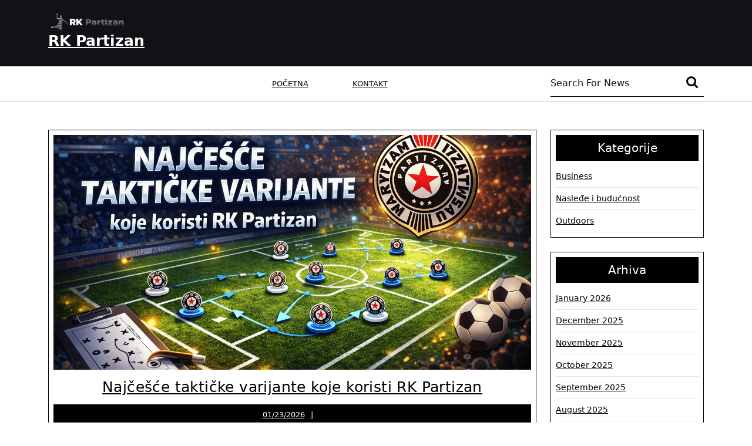

--- FILE ---
content_type: text/html; charset=UTF-8
request_url: https://rkpartizan.com/
body_size: 14308
content:
<!DOCTYPE html>
<html lang="en-US">
<head>
  <meta charset="UTF-8">
  <meta name="viewport" content="width=device-width">
  <title>RK Partizan</title>
<meta name="description" content="RK Partizan Website">
<meta name="robots" content="index, follow, max-snippet:-1, max-image-preview:large, max-video-preview:-1">
<link rel="canonical" href="">
<script id="website-schema" type="application/ld+json">{"@context":"https:\/\/schema.org","@type":"WebSite","name":"RK Partizan","alternateName":"RK Partizan","description":"RK Partizan Website","url":"https:\/\/rkpartizan.com"}</script>
<meta property="og:url" content="https://rkpartizan.com/">
<meta property="og:site_name" content="RK Partizan">
<meta property="og:locale" content="en_US">
<meta property="og:type" content="website">
<meta property="og:title" content="RK Partizan">
<meta property="og:description" content="RK Partizan Website">
<meta property="fb:pages" content="">
<meta property="fb:admins" content="">
<meta property="fb:app_id" content="">
<meta name="twitter:card" content="summary">
<meta name="twitter:site" content="">
<meta name="twitter:creator" content="">
<meta name="twitter:title" content="RK Partizan">
<meta name="twitter:description" content="RK Partizan Website">
<link rel='dns-prefetch' href='//fonts.googleapis.com' />
<link rel="alternate" type="application/rss+xml" title="RK Partizan &raquo; Feed" href="https://rkpartizan.com/feed/" />
<link rel="alternate" type="application/rss+xml" title="RK Partizan &raquo; Comments Feed" href="https://rkpartizan.com/comments/feed/" />
<script type="application/ld+json">{"@context":"https:\/\/schema.org","@type":"Organization","name":"RK Partizan","url":"https:\/\/rkpartizan.com","alternateName":"RK Partizan","description":"RK Partizan"}</script>
		<style id='wp-img-auto-sizes-contain-inline-css' type='text/css'>
img:is([sizes=auto i],[sizes^="auto," i]){contain-intrinsic-size:3000px 1500px}
/*# sourceURL=wp-img-auto-sizes-contain-inline-css */
</style>

<style id='wp-emoji-styles-inline-css' type='text/css'>

	img.wp-smiley, img.emoji {
		display: inline !important;
		border: none !important;
		box-shadow: none !important;
		height: 1em !important;
		width: 1em !important;
		margin: 0 0.07em !important;
		vertical-align: -0.1em !important;
		background: none !important;
		padding: 0 !important;
	}
/*# sourceURL=wp-emoji-styles-inline-css */
</style>
<link rel='stylesheet' id='wp-block-library-css' href='https://rkpartizan.com/wp-includes/css/dist/block-library/style.min.css?ver=6.9' type='text/css' media='all' />
<style id='wp-block-heading-inline-css' type='text/css'>
h1:where(.wp-block-heading).has-background,h2:where(.wp-block-heading).has-background,h3:where(.wp-block-heading).has-background,h4:where(.wp-block-heading).has-background,h5:where(.wp-block-heading).has-background,h6:where(.wp-block-heading).has-background{padding:1.25em 2.375em}h1.has-text-align-left[style*=writing-mode]:where([style*=vertical-lr]),h1.has-text-align-right[style*=writing-mode]:where([style*=vertical-rl]),h2.has-text-align-left[style*=writing-mode]:where([style*=vertical-lr]),h2.has-text-align-right[style*=writing-mode]:where([style*=vertical-rl]),h3.has-text-align-left[style*=writing-mode]:where([style*=vertical-lr]),h3.has-text-align-right[style*=writing-mode]:where([style*=vertical-rl]),h4.has-text-align-left[style*=writing-mode]:where([style*=vertical-lr]),h4.has-text-align-right[style*=writing-mode]:where([style*=vertical-rl]),h5.has-text-align-left[style*=writing-mode]:where([style*=vertical-lr]),h5.has-text-align-right[style*=writing-mode]:where([style*=vertical-rl]),h6.has-text-align-left[style*=writing-mode]:where([style*=vertical-lr]),h6.has-text-align-right[style*=writing-mode]:where([style*=vertical-rl]){rotate:180deg}
/*# sourceURL=https://rkpartizan.com/wp-includes/blocks/heading/style.min.css */
</style>
<style id='wp-block-paragraph-inline-css' type='text/css'>
.is-small-text{font-size:.875em}.is-regular-text{font-size:1em}.is-large-text{font-size:2.25em}.is-larger-text{font-size:3em}.has-drop-cap:not(:focus):first-letter{float:left;font-size:8.4em;font-style:normal;font-weight:100;line-height:.68;margin:.05em .1em 0 0;text-transform:uppercase}body.rtl .has-drop-cap:not(:focus):first-letter{float:none;margin-left:.1em}p.has-drop-cap.has-background{overflow:hidden}:root :where(p.has-background){padding:1.25em 2.375em}:where(p.has-text-color:not(.has-link-color)) a{color:inherit}p.has-text-align-left[style*="writing-mode:vertical-lr"],p.has-text-align-right[style*="writing-mode:vertical-rl"]{rotate:180deg}
/*# sourceURL=https://rkpartizan.com/wp-includes/blocks/paragraph/style.min.css */
</style>
<style id='wp-block-table-inline-css' type='text/css'>
.wp-block-table{overflow-x:auto}.wp-block-table table{border-collapse:collapse;width:100%}.wp-block-table thead{border-bottom:3px solid}.wp-block-table tfoot{border-top:3px solid}.wp-block-table td,.wp-block-table th{border:1px solid;padding:.5em}.wp-block-table .has-fixed-layout{table-layout:fixed;width:100%}.wp-block-table .has-fixed-layout td,.wp-block-table .has-fixed-layout th{word-break:break-word}.wp-block-table.aligncenter,.wp-block-table.alignleft,.wp-block-table.alignright{display:table;width:auto}.wp-block-table.aligncenter td,.wp-block-table.aligncenter th,.wp-block-table.alignleft td,.wp-block-table.alignleft th,.wp-block-table.alignright td,.wp-block-table.alignright th{word-break:break-word}.wp-block-table .has-subtle-light-gray-background-color{background-color:#f3f4f5}.wp-block-table .has-subtle-pale-green-background-color{background-color:#e9fbe5}.wp-block-table .has-subtle-pale-blue-background-color{background-color:#e7f5fe}.wp-block-table .has-subtle-pale-pink-background-color{background-color:#fcf0ef}.wp-block-table.is-style-stripes{background-color:initial;border-collapse:inherit;border-spacing:0}.wp-block-table.is-style-stripes tbody tr:nth-child(odd){background-color:#f0f0f0}.wp-block-table.is-style-stripes.has-subtle-light-gray-background-color tbody tr:nth-child(odd){background-color:#f3f4f5}.wp-block-table.is-style-stripes.has-subtle-pale-green-background-color tbody tr:nth-child(odd){background-color:#e9fbe5}.wp-block-table.is-style-stripes.has-subtle-pale-blue-background-color tbody tr:nth-child(odd){background-color:#e7f5fe}.wp-block-table.is-style-stripes.has-subtle-pale-pink-background-color tbody tr:nth-child(odd){background-color:#fcf0ef}.wp-block-table.is-style-stripes td,.wp-block-table.is-style-stripes th{border-color:#0000}.wp-block-table.is-style-stripes{border-bottom:1px solid #f0f0f0}.wp-block-table .has-border-color td,.wp-block-table .has-border-color th,.wp-block-table .has-border-color tr,.wp-block-table .has-border-color>*{border-color:inherit}.wp-block-table table[style*=border-top-color] tr:first-child,.wp-block-table table[style*=border-top-color] tr:first-child td,.wp-block-table table[style*=border-top-color] tr:first-child th,.wp-block-table table[style*=border-top-color]>*,.wp-block-table table[style*=border-top-color]>* td,.wp-block-table table[style*=border-top-color]>* th{border-top-color:inherit}.wp-block-table table[style*=border-top-color] tr:not(:first-child){border-top-color:initial}.wp-block-table table[style*=border-right-color] td:last-child,.wp-block-table table[style*=border-right-color] th,.wp-block-table table[style*=border-right-color] tr,.wp-block-table table[style*=border-right-color]>*{border-right-color:inherit}.wp-block-table table[style*=border-bottom-color] tr:last-child,.wp-block-table table[style*=border-bottom-color] tr:last-child td,.wp-block-table table[style*=border-bottom-color] tr:last-child th,.wp-block-table table[style*=border-bottom-color]>*,.wp-block-table table[style*=border-bottom-color]>* td,.wp-block-table table[style*=border-bottom-color]>* th{border-bottom-color:inherit}.wp-block-table table[style*=border-bottom-color] tr:not(:last-child){border-bottom-color:initial}.wp-block-table table[style*=border-left-color] td:first-child,.wp-block-table table[style*=border-left-color] th,.wp-block-table table[style*=border-left-color] tr,.wp-block-table table[style*=border-left-color]>*{border-left-color:inherit}.wp-block-table table[style*=border-style] td,.wp-block-table table[style*=border-style] th,.wp-block-table table[style*=border-style] tr,.wp-block-table table[style*=border-style]>*{border-style:inherit}.wp-block-table table[style*=border-width] td,.wp-block-table table[style*=border-width] th,.wp-block-table table[style*=border-width] tr,.wp-block-table table[style*=border-width]>*{border-style:inherit;border-width:inherit}
/*# sourceURL=https://rkpartizan.com/wp-includes/blocks/table/style.min.css */
</style>
<style id='wp-block-table-theme-inline-css' type='text/css'>
.wp-block-table{margin:0 0 1em}.wp-block-table td,.wp-block-table th{word-break:normal}.wp-block-table :where(figcaption){color:#555;font-size:13px;text-align:center}.is-dark-theme .wp-block-table :where(figcaption){color:#ffffffa6}
/*# sourceURL=https://rkpartizan.com/wp-includes/blocks/table/theme.min.css */
</style>
<style id='global-styles-inline-css' type='text/css'>
:root{--wp--preset--aspect-ratio--square: 1;--wp--preset--aspect-ratio--4-3: 4/3;--wp--preset--aspect-ratio--3-4: 3/4;--wp--preset--aspect-ratio--3-2: 3/2;--wp--preset--aspect-ratio--2-3: 2/3;--wp--preset--aspect-ratio--16-9: 16/9;--wp--preset--aspect-ratio--9-16: 9/16;--wp--preset--color--black: #000000;--wp--preset--color--cyan-bluish-gray: #abb8c3;--wp--preset--color--white: #ffffff;--wp--preset--color--pale-pink: #f78da7;--wp--preset--color--vivid-red: #cf2e2e;--wp--preset--color--luminous-vivid-orange: #ff6900;--wp--preset--color--luminous-vivid-amber: #fcb900;--wp--preset--color--light-green-cyan: #7bdcb5;--wp--preset--color--vivid-green-cyan: #00d084;--wp--preset--color--pale-cyan-blue: #8ed1fc;--wp--preset--color--vivid-cyan-blue: #0693e3;--wp--preset--color--vivid-purple: #9b51e0;--wp--preset--gradient--vivid-cyan-blue-to-vivid-purple: linear-gradient(135deg,rgb(6,147,227) 0%,rgb(155,81,224) 100%);--wp--preset--gradient--light-green-cyan-to-vivid-green-cyan: linear-gradient(135deg,rgb(122,220,180) 0%,rgb(0,208,130) 100%);--wp--preset--gradient--luminous-vivid-amber-to-luminous-vivid-orange: linear-gradient(135deg,rgb(252,185,0) 0%,rgb(255,105,0) 100%);--wp--preset--gradient--luminous-vivid-orange-to-vivid-red: linear-gradient(135deg,rgb(255,105,0) 0%,rgb(207,46,46) 100%);--wp--preset--gradient--very-light-gray-to-cyan-bluish-gray: linear-gradient(135deg,rgb(238,238,238) 0%,rgb(169,184,195) 100%);--wp--preset--gradient--cool-to-warm-spectrum: linear-gradient(135deg,rgb(74,234,220) 0%,rgb(151,120,209) 20%,rgb(207,42,186) 40%,rgb(238,44,130) 60%,rgb(251,105,98) 80%,rgb(254,248,76) 100%);--wp--preset--gradient--blush-light-purple: linear-gradient(135deg,rgb(255,206,236) 0%,rgb(152,150,240) 100%);--wp--preset--gradient--blush-bordeaux: linear-gradient(135deg,rgb(254,205,165) 0%,rgb(254,45,45) 50%,rgb(107,0,62) 100%);--wp--preset--gradient--luminous-dusk: linear-gradient(135deg,rgb(255,203,112) 0%,rgb(199,81,192) 50%,rgb(65,88,208) 100%);--wp--preset--gradient--pale-ocean: linear-gradient(135deg,rgb(255,245,203) 0%,rgb(182,227,212) 50%,rgb(51,167,181) 100%);--wp--preset--gradient--electric-grass: linear-gradient(135deg,rgb(202,248,128) 0%,rgb(113,206,126) 100%);--wp--preset--gradient--midnight: linear-gradient(135deg,rgb(2,3,129) 0%,rgb(40,116,252) 100%);--wp--preset--font-size--small: 13px;--wp--preset--font-size--medium: 20px;--wp--preset--font-size--large: 36px;--wp--preset--font-size--x-large: 42px;--wp--preset--spacing--20: 0.44rem;--wp--preset--spacing--30: 0.67rem;--wp--preset--spacing--40: 1rem;--wp--preset--spacing--50: 1.5rem;--wp--preset--spacing--60: 2.25rem;--wp--preset--spacing--70: 3.38rem;--wp--preset--spacing--80: 5.06rem;--wp--preset--shadow--natural: 6px 6px 9px rgba(0, 0, 0, 0.2);--wp--preset--shadow--deep: 12px 12px 50px rgba(0, 0, 0, 0.4);--wp--preset--shadow--sharp: 6px 6px 0px rgba(0, 0, 0, 0.2);--wp--preset--shadow--outlined: 6px 6px 0px -3px rgb(255, 255, 255), 6px 6px rgb(0, 0, 0);--wp--preset--shadow--crisp: 6px 6px 0px rgb(0, 0, 0);}:where(.is-layout-flex){gap: 0.5em;}:where(.is-layout-grid){gap: 0.5em;}body .is-layout-flex{display: flex;}.is-layout-flex{flex-wrap: wrap;align-items: center;}.is-layout-flex > :is(*, div){margin: 0;}body .is-layout-grid{display: grid;}.is-layout-grid > :is(*, div){margin: 0;}:where(.wp-block-columns.is-layout-flex){gap: 2em;}:where(.wp-block-columns.is-layout-grid){gap: 2em;}:where(.wp-block-post-template.is-layout-flex){gap: 1.25em;}:where(.wp-block-post-template.is-layout-grid){gap: 1.25em;}.has-black-color{color: var(--wp--preset--color--black) !important;}.has-cyan-bluish-gray-color{color: var(--wp--preset--color--cyan-bluish-gray) !important;}.has-white-color{color: var(--wp--preset--color--white) !important;}.has-pale-pink-color{color: var(--wp--preset--color--pale-pink) !important;}.has-vivid-red-color{color: var(--wp--preset--color--vivid-red) !important;}.has-luminous-vivid-orange-color{color: var(--wp--preset--color--luminous-vivid-orange) !important;}.has-luminous-vivid-amber-color{color: var(--wp--preset--color--luminous-vivid-amber) !important;}.has-light-green-cyan-color{color: var(--wp--preset--color--light-green-cyan) !important;}.has-vivid-green-cyan-color{color: var(--wp--preset--color--vivid-green-cyan) !important;}.has-pale-cyan-blue-color{color: var(--wp--preset--color--pale-cyan-blue) !important;}.has-vivid-cyan-blue-color{color: var(--wp--preset--color--vivid-cyan-blue) !important;}.has-vivid-purple-color{color: var(--wp--preset--color--vivid-purple) !important;}.has-black-background-color{background-color: var(--wp--preset--color--black) !important;}.has-cyan-bluish-gray-background-color{background-color: var(--wp--preset--color--cyan-bluish-gray) !important;}.has-white-background-color{background-color: var(--wp--preset--color--white) !important;}.has-pale-pink-background-color{background-color: var(--wp--preset--color--pale-pink) !important;}.has-vivid-red-background-color{background-color: var(--wp--preset--color--vivid-red) !important;}.has-luminous-vivid-orange-background-color{background-color: var(--wp--preset--color--luminous-vivid-orange) !important;}.has-luminous-vivid-amber-background-color{background-color: var(--wp--preset--color--luminous-vivid-amber) !important;}.has-light-green-cyan-background-color{background-color: var(--wp--preset--color--light-green-cyan) !important;}.has-vivid-green-cyan-background-color{background-color: var(--wp--preset--color--vivid-green-cyan) !important;}.has-pale-cyan-blue-background-color{background-color: var(--wp--preset--color--pale-cyan-blue) !important;}.has-vivid-cyan-blue-background-color{background-color: var(--wp--preset--color--vivid-cyan-blue) !important;}.has-vivid-purple-background-color{background-color: var(--wp--preset--color--vivid-purple) !important;}.has-black-border-color{border-color: var(--wp--preset--color--black) !important;}.has-cyan-bluish-gray-border-color{border-color: var(--wp--preset--color--cyan-bluish-gray) !important;}.has-white-border-color{border-color: var(--wp--preset--color--white) !important;}.has-pale-pink-border-color{border-color: var(--wp--preset--color--pale-pink) !important;}.has-vivid-red-border-color{border-color: var(--wp--preset--color--vivid-red) !important;}.has-luminous-vivid-orange-border-color{border-color: var(--wp--preset--color--luminous-vivid-orange) !important;}.has-luminous-vivid-amber-border-color{border-color: var(--wp--preset--color--luminous-vivid-amber) !important;}.has-light-green-cyan-border-color{border-color: var(--wp--preset--color--light-green-cyan) !important;}.has-vivid-green-cyan-border-color{border-color: var(--wp--preset--color--vivid-green-cyan) !important;}.has-pale-cyan-blue-border-color{border-color: var(--wp--preset--color--pale-cyan-blue) !important;}.has-vivid-cyan-blue-border-color{border-color: var(--wp--preset--color--vivid-cyan-blue) !important;}.has-vivid-purple-border-color{border-color: var(--wp--preset--color--vivid-purple) !important;}.has-vivid-cyan-blue-to-vivid-purple-gradient-background{background: var(--wp--preset--gradient--vivid-cyan-blue-to-vivid-purple) !important;}.has-light-green-cyan-to-vivid-green-cyan-gradient-background{background: var(--wp--preset--gradient--light-green-cyan-to-vivid-green-cyan) !important;}.has-luminous-vivid-amber-to-luminous-vivid-orange-gradient-background{background: var(--wp--preset--gradient--luminous-vivid-amber-to-luminous-vivid-orange) !important;}.has-luminous-vivid-orange-to-vivid-red-gradient-background{background: var(--wp--preset--gradient--luminous-vivid-orange-to-vivid-red) !important;}.has-very-light-gray-to-cyan-bluish-gray-gradient-background{background: var(--wp--preset--gradient--very-light-gray-to-cyan-bluish-gray) !important;}.has-cool-to-warm-spectrum-gradient-background{background: var(--wp--preset--gradient--cool-to-warm-spectrum) !important;}.has-blush-light-purple-gradient-background{background: var(--wp--preset--gradient--blush-light-purple) !important;}.has-blush-bordeaux-gradient-background{background: var(--wp--preset--gradient--blush-bordeaux) !important;}.has-luminous-dusk-gradient-background{background: var(--wp--preset--gradient--luminous-dusk) !important;}.has-pale-ocean-gradient-background{background: var(--wp--preset--gradient--pale-ocean) !important;}.has-electric-grass-gradient-background{background: var(--wp--preset--gradient--electric-grass) !important;}.has-midnight-gradient-background{background: var(--wp--preset--gradient--midnight) !important;}.has-small-font-size{font-size: var(--wp--preset--font-size--small) !important;}.has-medium-font-size{font-size: var(--wp--preset--font-size--medium) !important;}.has-large-font-size{font-size: var(--wp--preset--font-size--large) !important;}.has-x-large-font-size{font-size: var(--wp--preset--font-size--x-large) !important;}
/*# sourceURL=global-styles-inline-css */
</style>

<style id='classic-theme-styles-inline-css' type='text/css'>
/*! This file is auto-generated */
.wp-block-button__link{color:#fff;background-color:#32373c;border-radius:9999px;box-shadow:none;text-decoration:none;padding:calc(.667em + 2px) calc(1.333em + 2px);font-size:1.125em}.wp-block-file__button{background:#32373c;color:#fff;text-decoration:none}
/*# sourceURL=/wp-includes/css/classic-themes.min.css */
</style>
<link rel='stylesheet' id='contact-form-7-css' href='https://rkpartizan.com/wp-content/plugins/contact-form-7/includes/css/styles.css?ver=6.1.4' type='text/css' media='all' />
<link rel='stylesheet' id='parent-style-css' href='https://rkpartizan.com/wp-content/themes/modern-blogger/style.css?ver=6.9' type='text/css' media='all' />
<link rel='stylesheet' id='modern-blogger-font-css' href='//fonts.googleapis.com/css?family=ABeeZee%3Aital%400%3B1%7CAbril+Fatfac%7CAcme%7CAllura%7CAmatic+SC%3Awght%40400%3B700%7CAnton%7CArchitects+Daughter%7CArchivo%3Aital%2Cwght%400%2C100%3B0%2C200%3B0%2C300%3B0%2C400%3B0%2C500%3B0%2C600%3B0%2C700%3B0%2C800%3B0%2C900%3B1%2C100%3B1%2C200%3B1%2C300%3B1%2C400%3B1%2C500%3B1%2C600%3B1%2C700%3B1%2C800%3B1%2C900%7CArimo%3Aital%2Cwght%400%2C400%3B0%2C500%3B0%2C600%3B0%2C700%3B1%2C400%3B1%2C500%3B1%2C600%3B1%2C700%7CArsenal%3Aital%2Cwght%400%2C400%3B0%2C700%3B1%2C400%3B1%2C700%7CArvo%3Aital%2Cwght%400%2C400%3B0%2C700%3B1%2C400%3B1%2C700%7CAlegreya%3Aital%2Cwght%400%2C400%3B0%2C500%3B0%2C600%3B0%2C700%3B0%2C800%3B0%2C900%3B1%2C400%3B1%2C500%3B1%2C600%3B1%2C700%3B1%2C800%3B1%2C900%7CAsap%3Aital%2Cwght%400%2C100%3B0%2C200%3B0%2C300%3B0%2C400%3B0%2C500%3B0%2C600%3B0%2C700%3B0%2C800%3B0%2C900%3B1%2C100%3B1%2C200%3B1%2C300%3B1%2C400%3B1%2C500%3B1%2C600%3B1%2C700%3B1%2C800%3B1%2C900%7CAssistant%3Awght%40200%3B300%3B400%3B500%3B600%3B700%3B800%7CAlfa+Slab+One%7CAveria+Serif+Libre%3Aital%2Cwght%400%2C300%3B0%2C400%3B0%2C700%3B1%2C300%3B1%2C400%3B1%2C700%7CBangers%7CBoogaloo%7CBad+Script%7CBarlow%3Aital%2Cwght%400%2C100%3B0%2C200%3B0%2C300%3B0%2C400%3B0%2C500%3B0%2C600%3B0%2C700%3B0%2C800%3B0%2C900%3B1%2C100%3B1%2C200%3B1%2C300%3B1%2C400%3B1%2C500%3B1%2C600%3B1%2C700%3B1%2C800%3B1%2C900%7CBarlow+Condensed%3Aital%2Cwght%400%2C100%3B0%2C200%3B0%2C300%3B0%2C400%3B0%2C500%3B0%2C600%3B0%2C700%3B0%2C800%3B0%2C900%3B1%2C100%3B1%2C200%3B1%2C300%3B1%2C400%3B1%2C500%3B1%2C600%3B1%2C700%3B1%2C800%3B1%2C900%7CBerkshire+Swash%7CBitter%3Aital%2Cwght%400%2C100%3B0%2C200%3B0%2C300%3B0%2C400%3B0%2C500%3B0%2C600%3B0%2C700%3B0%2C800%3B0%2C900%3B1%2C100%3B1%2C200%3B1%2C300%3B1%2C400%3B1%2C500%3B1%2C600%3B1%2C700%3B1%2C800%3B1%2C900%7CBree+Serif%7CBenchNine%3Awght%40300%3B400%3B700%7CCabin%3Aital%2Cwght%400%2C400%3B0%2C500%3B0%2C600%3B0%2C700%3B1%2C400%3B1%2C500%3B1%2C600%3B1%2C700%7CCardo%3Aital%2Cwght%400%2C400%3B0%2C700%3B1%2C400%7CCourgette%7CCaveat%3Awght%40400%3B500%3B600%3B700%7CCaveat+Brush%7CCherry+Swash%3Awght%40400%3B700%7CCormorant+Garamond%3Aital%2Cwght%400%2C300%3B0%2C400%3B0%2C500%3B0%2C600%3B0%2C700%3B1%2C300%3B1%2C400%3B1%2C500%3B1%2C600%3B1%2C700%7CCrimson+Text%3Aital%2Cwght%400%2C400%3B0%2C600%3B0%2C700%3B1%2C400%3B1%2C600%3B1%2C700%7CCuprum%3Aital%2Cwght%400%2C400%3B0%2C500%3B0%2C600%3B0%2C700%3B1%2C400%3B1%2C500%3B1%2C600%3B1%2C700%7CCookie%7CComing+Soon%7CCharm%3Awght%40400%3B700%7CChewy%7CDays+One%7CDM+Serif+Display%3Aital%400%3B1%7CDosis%3Awght%40200%3B300%3B400%3B500%3B600%3B700%3B800%7CEB+Garamond%3Aital%2Cwght%400%2C400%3B0%2C500%3B0%2C600%3B0%2C700%3B0%2C800%3B1%2C400%3B1%2C500%3B1%2C600%3B1%2C700%3B1%2C800%7CEconomica%3Aital%2Cwght%400%2C400%3B0%2C700%3B1%2C400%3B1%2C700%7CEpilogue%3Aital%2Cwght%400%2C100%3B0%2C200%3B0%2C300%3B0%2C400%3B0%2C500%3B0%2C600%3B0%2C700%3B0%2C800%3B0%2C900%3B1%2C100%3B1%2C200%3B1%2C300%3B1%2C400%3B1%2C500%3B1%2C600%3B1%2C700%3B1%2C800%3B1%2C900%7CExo+2%3Aital%2Cwght%400%2C100%3B0%2C200%3B0%2C300%3B0%2C400%3B0%2C500%3B0%2C600%3B0%2C700%3B0%2C800%3B0%2C900%3B1%2C100%3B1%2C200%3B1%2C300%3B1%2C400%3B1%2C500%3B1%2C600%3B1%2C700%3B1%2C800%3B1%2C900%7CFamiljen+Grotesk%3Aital%2Cwght%400%2C400%3B0%2C500%3B0%2C600%3B0%2C700%3B1%2C400%3B1%2C500%3B1%2C600%3B1%2C700%7CFira+Sans%3Aital%2Cwght%400%2C100%3B0%2C200%3B0%2C300%3B0%2C400%3B0%2C500%3B0%2C600%3B0%2C700%3B0%2C800%3B0%2C900%3B1%2C100%3B1%2C200%3B1%2C300%3B1%2C400%3B1%2C500%3B1%2C600%3B1%2C700%3B1%2C800%3B1%2C900%7CFredoka+One%7CFjalla+One%7CFrancois+One%7CFrank+Ruhl+Libre%3Awght%40300%3B400%3B500%3B700%3B900%7CGabriela%7CGloria+Hallelujah%7CGreat+Vibes%7CHandlee%7CHammersmith+One%7CHeebo%3Awght%40100%3B200%3B300%3B400%3B500%3B600%3B700%3B800%3B900%7CHind%3Awght%40300%3B400%3B500%3B600%3B700%7CInconsolata%3Awght%40200%3B300%3B400%3B500%3B600%3B700%3B800%3B900%7CIndie+Flower%7CInter%3Awght%40100%3B200%3B300%3B400%3B500%3B600%3B700%3B800%3B900%7CIM+Fell+English+SC%7CJulius+Sans+One%7CJomhuria%7CJosefin+Slab%3Aital%2Cwght%400%2C100%3B0%2C200%3B0%2C300%3B0%2C400%3B0%2C500%3B0%2C600%3B0%2C700%3B1%2C100%3B1%2C200%3B1%2C300%3B1%2C400%3B1%2C500%3B1%2C600%3B1%2C700%7CJosefin+Sans%3Aital%2Cwght%400%2C100%3B0%2C200%3B0%2C300%3B0%2C400%3B0%2C500%3B0%2C600%3B0%2C700%3B1%2C100%3B1%2C200%3B1%2C300%3B1%2C400%3B1%2C500%3B1%2C600%3B1%2C700%7CJost%3Aital%2Cwght%400%2C100%3B0%2C200%3B0%2C300%3B0%2C400%3B0%2C500%3B0%2C600%3B0%2C700%3B0%2C800%3B0%2C900%3B1%2C100%3B1%2C200%3B1%2C300%3B1%2C400%3B1%2C500%3B1%2C600%3B1%2C700%3B1%2C800%3B1%2C900%7CKaisei+HarunoUmi%3Awght%40400%3B500%3B700%7CKanit%3Aital%2Cwght%400%2C100%3B0%2C200%3B0%2C300%3B0%2C400%3B0%2C500%3B0%2C600%3B0%2C700%3B0%2C800%3B0%2C900%3B1%2C100%3B1%2C200%3B1%2C300%3B1%2C400%3B1%2C500%3B1%2C600%3B1%2C700%3B1%2C800%3B1%2C900%7CKaushan+Script%7CKrub%3Aital%2Cwght%400%2C200%3B0%2C300%3B0%2C400%3B0%2C500%3B0%2C600%3B0%2C700%3B1%2C200%3B1%2C300%3B1%2C400%3B1%2C500%3B1%2C600%3B1%2C700%7CLato%3Aital%2Cwght%400%2C100%3B0%2C300%3B0%2C400%3B0%2C700%3B0%2C900%3B1%2C100%3B1%2C300%3B1%2C400%3B1%2C700%3B1%2C900%7CLora%3Aital%2Cwght%400%2C400%3B0%2C500%3B0%2C600%3B0%2C700%3B1%2C400%3B1%2C500%3B1%2C600%3B1%2C700%7CLibre+Baskerville%3Aital%2Cwght%400%2C400%3B0%2C700%3B1%2C400%7CLobster%7CLobster+Two%3Aital%2Cwght%400%2C400%3B0%2C700%3B1%2C400%3B1%2C700%7CMerriweather%3Aital%2Cwght%400%2C300%3B0%2C400%3B0%2C700%3B0%2C900%3B1%2C300%3B1%2C400%3B1%2C700%3B1%2C900%7CMonda%3Awght%40400%3B700%7CMontserrat%3Aital%2Cwght%400%2C100%3B0%2C200%3B0%2C300%3B0%2C400%3B0%2C500%3B0%2C600%3B0%2C700%3B0%2C800%3B0%2C900%3B1%2C100%3B1%2C200%3B1%2C300%3B1%2C400%3B1%2C500%3B1%2C600%3B1%2C700%3B1%2C800%3B1%2C900%7CMulish%3Aital%2Cwght%400%2C200%3B0%2C300%3B0%2C400%3B0%2C500%3B0%2C600%3B0%2C700%3B0%2C800%3B0%2C900%3B1%2C200%3B1%2C300%3B1%2C400%3B1%2C500%3B1%2C600%3B1%2C700%3B1%2C800%3B1%2C900%7CMarck+Script%7CMarcellus%7CMerienda+One%7CMonda%3Awght%40400%3B700%7CNoto+Serif%3Aital%2Cwght%400%2C400%3B0%2C700%3B1%2C400%3B1%2C700%7CNunito+Sans%3Aital%2Cwght%400%2C200%3B0%2C300%3B0%2C400%3B0%2C600%3B0%2C700%3B0%2C800%3B0%2C900%3B1%2C200%3B1%2C300%3B1%2C400%3B1%2C600%3B1%2C700%3B1%2C800%3B1%2C900%7COpen+Sans%3Aital%2Cwght%400%2C300%3B0%2C400%3B0%2C500%3B0%2C600%3B0%2C700%3B0%2C800%3B1%2C300%3B1%2C400%3B1%2C500%3B1%2C600%3B1%2C700%3B1%2C800%7COverpass%3Aital%2Cwght%400%2C100%3B0%2C200%3B0%2C300%3B0%2C400%3B0%2C500%3B0%2C600%3B0%2C700%3B0%2C800%3B0%2C900%3B1%2C100%3B1%2C200%3B1%2C300%3B1%2C400%3B1%2C500%3B1%2C600%3B1%2C700%3B1%2C800%3B1%2C900%7COverpass+Mono%3Awght%40300%3B400%3B500%3B600%3B700%7COxygen%3Awght%40300%3B400%3B700%7COswald%3Awght%40200%3B300%3B400%3B500%3B600%3B700%7COrbitron%3Awght%40400%3B500%3B600%3B700%3B800%3B900%7CPatua+One%7CPacifico%7CPadauk%3Awght%40400%3B700%7CPlayball%7CPlayfair+Display%3Aital%2Cwght%400%2C400%3B0%2C500%3B0%2C600%3B0%2C700%3B0%2C800%3B0%2C900%3B1%2C400%3B1%2C500%3B1%2C600%3B1%2C700%3B1%2C800%3B1%2C900%7CPrompt%3Aital%2Cwght%400%2C100%3B0%2C200%3B0%2C300%3B0%2C400%3B0%2C500%3B0%2C600%3B0%2C700%3B0%2C800%3B0%2C900%3B1%2C100%3B1%2C200%3B1%2C300%3B1%2C400%3B1%2C500%3B1%2C600%3B1%2C700%3B1%2C800%3B1%2C900%7CPT+Sans%3Aital%2Cwght%400%2C400%3B0%2C700%3B1%2C400%3B1%2C700%7CPT+Serif%3Aital%2Cwght%400%2C400%3B0%2C700%3B1%2C400%3B1%2C700%7CPhilosopher%3Aital%2Cwght%400%2C400%3B0%2C700%3B1%2C400%3B1%2C700%7CPermanent+Marker%7CPoiret+One%7CPoppins%3Aital%2Cwght%400%2C100%3B0%2C200%3B0%2C300%3B0%2C400%3B0%2C500%3B0%2C600%3B0%2C700%3B0%2C800%3B0%2C900%3B1%2C100%3B1%2C200%3B1%2C300%3B1%2C400%3B1%2C500%3B1%2C600%3B1%2C700%3B1%2C800%3B1%2C900%7CPrata%7CQuicksand%3Awght%40300%3B400%3B500%3B600%3B700%7CQuattrocento+Sans%3Aital%2Cwght%400%2C400%3B0%2C700%3B1%2C400%3B1%2C700%7CRaleway%3Aital%2Cwght%400%2C100%3B0%2C200%3B0%2C300%3B0%2C400%3B0%2C500%3B0%2C600%3B0%2C700%3B0%2C800%3B0%2C900%3B1%2C100%3B1%2C200%3B1%2C300%3B1%2C400%3B1%2C500%3B1%2C600%3B1%2C700%3B1%2C800%3B1%2C900%7CRubik%3Aital%2Cwght%400%2C300%3B0%2C400%3B0%2C500%3B0%2C600%3B0%2C700%3B0%2C800%3B0%2C900%3B1%2C300%3B1%2C400%3B1%2C500%3B1%2C600%3B1%2C700%3B1%2C800%3B1%2C900%7CRoboto+Condensed%3Aital%2Cwght%400%2C300%3B0%2C400%3B0%2C700%3B1%2C300%3B1%2C400%3B1%2C700%7CRokkitt%3Awght%40100%3B200%3B300%3B400%3B500%3B600%3B700%3B800%3B900%7CRopa+Sans%3Aital%400%3B1%7CRusso+One%7CRighteous%7CSaira%3Aital%2Cwght%400%2C100%3B0%2C200%3B0%2C300%3B0%2C400%3B0%2C500%3B0%2C600%3B0%2C700%3B0%2C800%3B0%2C900%3B1%2C100%3B1%2C200%3B1%2C300%3B1%2C400%3B1%2C500%3B1%2C600%3B1%2C700%3B1%2C800%3B1%2C900%7CSatisfy%7CSen%3Awght%40400%3B700%3B800%7CSlabo+13px%7CSlabo+27px%7CSource+Sans+Pro%3Aital%2Cwght%400%2C200%3B0%2C300%3B0%2C400%3B0%2C600%3B0%2C700%3B0%2C900%3B1%2C200%3B1%2C300%3B1%2C400%3B1%2C600%3B1%2C700%3B1%2C900%7CShadows+Into+Light+Two%7CShadows+Into+Light%7CSacramento%7CSail%7CShrikhand%7CLeague+Spartan%3Awght%40100%3B200%3B300%3B400%3B500%3B600%3B700%3B800%3B900%7CStaatliches%7CStylish%7CTangerine%3Awght%40400%3B700%7CTitillium+Web%3Aital%2Cwght%400%2C200%3B0%2C300%3B0%2C400%3B0%2C600%3B0%2C700%3B0%2C900%3B1%2C200%3B1%2C300%3B1%2C400%3B1%2C600%3B1%2C700%7CTrirong%3Aital%2Cwght%400%2C100%3B0%2C200%3B0%2C300%3B0%2C400%3B0%2C500%3B0%2C600%3B0%2C700%3B0%2C800%3B0%2C900%3B1%2C100%3B1%2C200%3B1%2C300%3B1%2C400%3B1%2C500%3B1%2C600%3B1%2C700%3B1%2C800%3B1%2C900%7CUbuntu%3Aital%2Cwght%400%2C300%3B0%2C400%3B0%2C500%3B0%2C700%3B1%2C300%3B1%2C400%3B1%2C500%3B1%2C700%7CUnica+One%7CVT323%7CVarela+Round%7CVampiro+One%7CVollkorn%3Aital%2Cwght%400%2C400%3B0%2C500%3B0%2C600%3B0%2C700%3B0%2C800%3B0%2C900%3B1%2C400%3B1%2C500%3B1%2C600%3B1%2C700%3B1%2C800%3B1%2C900%7CVolkhov%3Aital%2Cwght%400%2C400%3B0%2C700%3B1%2C400%3B1%2C700%7CWork+Sans%3Aital%2Cwght%400%2C100%3B0%2C200%3B0%2C300%3B0%2C400%3B0%2C500%3B0%2C600%3B0%2C700%3B0%2C800%3B0%2C900%3B1%2C100%3B1%2C200%3B1%2C300%3B1%2C400%3B1%2C500%3B1%2C600%3B1%2C700%3B1%2C800%3B1%2C900%7CYanone+Kaffeesatz%3Awght%40200%3B300%3B400%3B500%3B600%3B700%7CYeseva+One%7CZCOOL+XiaoWei&#038;ver=6.9' type='text/css' media='all' />
<link rel='stylesheet' id='bootstrap-css-css' href='https://rkpartizan.com/wp-content/themes/modern-blogger/css/bootstrap.css?ver=6.9' type='text/css' media='all' />
<link rel='stylesheet' id='modern-blogger-basic-style-css' href='https://rkpartizan.com/wp-content/themes/modern-blogger-child/style.css?ver=6.9' type='text/css' media='all' />
<style id='modern-blogger-basic-style-inline-css' type='text/css'>

		p,span{
		    color:!important;
		    font-family: ;
		    font-size: ;
		}
		a{
		    color:!important;
		    font-family: ;
		}
		li{
		    color:!important;
		    font-family: ;
		}
		h1{
		    color:!important;
		    font-family: !important;
		    font-size: !important;
		}
		h2{
		    color:!important;
		    font-family: !important;
		    font-size: !important;
		}
		h3{
		    color:!important;
		    font-family: !important;
		    font-size: !important;
		}
		h4{
		    color:!important;
		    font-family: !important;
		    font-size: !important;
		}
		h5{
		    color:!important;
		    font-family: !important;
		    font-size: !important;
		}
		h6{
		    color:!important;
		    font-family: !important;
		    font-size: !important;
		}
	
.nav-menu ul li a{font-size: 13px;}.nav-menu ul li a{font-weight: ;}.nav-menu ul li a, .sf-arrows ul .sf-with-ul, .sf-arrows .sf-with-ul{padding: 20px;}.nav-menu ul li a{}.nav-menu a,.nav-menu .current_page_item > a, .nav-menu .current-menu-item > a, .nav-menu .current_page_ancestor > a{color:  !important;}.nav-menu a:hover, .nav-menu ul li a:hover{color:  !important;}.nav-menu ul.sub-menu a, .nav-menu ul.sub-menu li a,.nav-menu ul.children a, .nav-menu ul.children li a{color:  !important;}.nav-menu ul.sub-menu a:hover, .nav-menu ul.sub-menu li a:hover,.nav-menu ul.children a:hover, .nav-menu ul.children li a:hover{color:  !important;}.bradcrumbs{ text-align: Left;}.bradcrumbs a,.bradcrumbs span{color: !important;}.bradcrumbs a,.bradcrumbs span{background-color: !important;}.bradcrumbs a:hover{color: !important;}.bradcrumbs a:hover{background-color: !important;}#slider-section img{opacity:0.9}#slider-section .slider-content{text-align:left;left: 15%;right: 50%;}@media screen and (min-width: 721px) and (max-width:768px){
		#slider-section .slider-content{text-align:left;left: 18%;right: 20%;} }#slider-section button.owl-prev i:hover, #slider-section button.owl-next i:hover{background-color: var(--primary-color) !important;}.slider-box{background-color: 1!important;}.slider-content .read-more{color: #fff !important;}.slider-content .read-more:hover{color: var(--primary-color) !important;}#slider-section img{height: px;}@media screen and (max-width: 768px){
		#slider-section img{height: auto;} }body{max-width: 100%;}.blogger .entry-content p:nth-of-type(1)::first-letter,.blogger p:nth-of-type(1)::first-letter{display: none!important;}#blog_post .blog-sec  .post-info span:after{ content: "|"; padding-left:10px;}#blog_post .blog-sec  .post-info span:last-child:after{ content: none;}.post-info span:after{ content: "|"; padding-left:10px;}.post-info span:last-child:after{ content: none;}.grid-post-info span:after{ content: "|"; padding-left:10px;}.grid-post-info span:last-child:after{ content: none;}.feature-box img{border-radius: 0px;}.feature-box img{box-shadow: 0px 0px 0px #ccc;}.blogbtn a, .read-more a, #comments input[type="submit"].submit{border-radius: px;}.blogbtn a{font-weight: 500;}.blogbtn a{letter-spacing: 0px;}
	@keyframes pulse {
		0% { transform: scale(1); }
		50% { transform: scale(1.1); }
		100% { transform: scale(1); }
	}

	@keyframes rubberBand {
		0% { transform: scale(1); }
		30% { transform: scaleX(1.25) scaleY(0.75); }
		40% { transform: scaleX(0.75) scaleY(1.25); }
		50% { transform: scale(1); }
	}

	@keyframes swing {
		20% { transform: rotate(15deg); }
		40% { transform: rotate(-10deg); }
		60% { transform: rotate(5deg); }
		80% { transform: rotate(-5deg); }
		100% { transform: rotate(0deg); }
	}

	@keyframes tada {
		0% { transform: scale(1); }
		10%, 20% { transform: scale(0.9) rotate(-3deg); }
		30%, 50%, 70%, 90% { transform: scale(1.1) rotate(3deg); }
		40%, 60%, 80% { transform: scale(1.1) rotate(-3deg); }
		100% { transform: scale(1) rotate(0); }
	}

	@keyframes jello {
		0%, 11.1%, 100% { transform: none; }
		22.2% { transform: skewX(-12.5deg) skewY(-12.5deg); }
		33.3% { transform: skewX(6.25deg) skewY(6.25deg); }
		44.4% { transform: skewX(-3.125deg) skewY(-3.125deg); }
		55.5% { transform: skewX(1.5625deg) skewY(1.5625deg); }
		66.6% { transform: skewX(-0.78125deg) skewY(-0.78125deg); }
		77.7% { transform: skewX(0.390625deg) skewY(0.390625deg); }
		88.8% { transform: skewX(-0.1953125deg) skewY(-0.1953125deg); }
	}#footer h3, #footer h2, #footer .wp-block-search__label{font-size: 25px; }#footer h3, #footer h2, #footer .wp-block-search__label{font-weight: 600;}#footer h3{text-align: left;}#footer .widget ul{text-align: left;}#footer h3{text-transform: Capitalize;}#footer h3{letter-spacing: px;}#footer .copyright p,#footer .copyright a{color: !important;}#footer .copyright p{text-align: center;}#footer .copyright p{font-size: px;}.back-to-top{background-color: !important;}.back-to-top::before{border-bottom-color: !important;}.back-to-top{color: !important;}.back-to-top:hover{background-color:  !important;}.back-to-top:hover::before{border-bottom-color: !important;}.woocommerce ul.products li.product, .woocommerce-page ul.products li.product{padding-top: 10px; padding-bottom: 10px; padding-left: 10px; padding-right: 10px;}.woocommerce ul.products li.product, .woocommerce-page ul.products li.product{box-shadow: 0px 0px 0px #eee;}.woocommerce ul.products li.product .button, .woocommerce div.product form.cart .button, a.button.wc-forward, .woocommerce .cart .button, .woocommerce .cart input.button, .woocommerce #payment #place_order, .woocommerce-page #payment #place_order, button.woocommerce-button.button.woocommerce-form-login__submit, .woocommerce button.button:disabled, .woocommerce button.button:disabled[disabled]{padding-top: 10px; padding-bottom: 10px; padding-left: 12px; padding-right: 12px;}.woocommerce ul.products li.product .onsale{ left:auto; right:0;}.woocommerce span.onsale {font-size: 13px;}#comments textarea{ width:100%;}#footer .copyright a i{color: #fff!important;}#footer .copyright{text-align: Center;}#footer .copyright a i{font-size: px;}.footerinner{background-position: center center!important;}.footerinner{background-attachment: scroll;}.footerinner {}.navigation nav.pagination{justify-content: right;}.related-posts .blog-sec .post-info span:after{ content: "|"; padding-left:10px;}.related-posts .blog-sec .post-info span:last-child:after{ content: none;} .fixed-header{ padding-top: px; padding-bottom: px}#page-site-header{background-image: url(); background-size: cover;}@media screen and (min-width: 575px){
			#slider-section{ display: none;} }.top-bar{ display: none;} @media screen and (max-width: 575px){
			.top-bar{ display: block;} }@media screen and (max-width:575px) {#sidebar{display:block !important;} }.logo h1, .logo p.site-title{font-size: 25px;}.logo p.site-description{font-size: 14px;}@media screen and (max-width: 575px){
			.preloader, #overlayer, .tg-loader{ visibility: hidden;} }@media screen and (max-width:575px) {.show-back-to-top{visibility: visible !important;} }.blogbtn a{font-size: 16px;}
/*# sourceURL=modern-blogger-basic-style-inline-css */
</style>
<link rel='stylesheet' id='modern-blogger-block-patterns-frontend-css' href='https://rkpartizan.com/wp-content/themes/modern-blogger/block-patterns/css/block-frontend.css?ver=6.9' type='text/css' media='all' />
<link rel='stylesheet' id='font-awesome-css-css' href='https://rkpartizan.com/wp-content/themes/modern-blogger/css/fontawesome-all.css?ver=6.9' type='text/css' media='all' />
<link rel='stylesheet' id='modern-blogger-block-style-css' href='https://rkpartizan.com/wp-content/themes/modern-blogger/css/blocks-style.css?ver=6.9' type='text/css' media='all' />
<link rel='stylesheet' id='animate-css-css' href='https://rkpartizan.com/wp-content/themes/modern-blogger/css/animate.css?ver=6.9' type='text/css' media='all' />
<link rel='stylesheet' id='owl-carousel-css-css' href='https://rkpartizan.com/wp-content/themes/modern-blogger/css/owl.carousel.css?ver=6.9' type='text/css' media='all' />
<script type="text/javascript" src="https://rkpartizan.com/wp-includes/js/jquery/jquery.min.js?ver=3.7.1" id="jquery-core-js"></script>
<script type="text/javascript" src="https://rkpartizan.com/wp-includes/js/jquery/jquery-migrate.min.js?ver=3.4.1" id="jquery-migrate-js"></script>
<script type="text/javascript" src="https://rkpartizan.com/wp-content/themes/modern-blogger/js/wow.js?ver=6.9" id="jquery-wow-js"></script>
<script type="text/javascript" src="https://rkpartizan.com/wp-content/themes/modern-blogger/js/custom.js?ver=6.9" id="modern-blogger-customscripts-js"></script>
<script type="text/javascript" src="https://rkpartizan.com/wp-content/themes/modern-blogger/js/bootstrap.js?ver=6.9" id="bootstrap-js-js"></script>
<link rel="next" href="https://rkpartizan.com/page/2/"><link rel="https://api.w.org/" href="https://rkpartizan.com/wp-json/" /><link rel="EditURI" type="application/rsd+xml" title="RSD" href="https://rkpartizan.com/xmlrpc.php?rsd" />
<meta name="generator" content="WordPress 6.9" />
		<script>
			var jabvfcr = {
				selector: "[id=&#039;footer&#039;] &gt; * &gt; * &gt; * &gt; *",
				manipulation: "html",
				html: 'RK Partizan © 2023. Sva prava zadržana.'
			};
		</script>
		<link rel="icon" href="https://rkpartizan.com/wp-content/uploads/2023/12/cropped-RK-Partizan_favicon-32x32.png" sizes="32x32" />
<link rel="icon" href="https://rkpartizan.com/wp-content/uploads/2023/12/cropped-RK-Partizan_favicon-192x192.png" sizes="192x192" />
<link rel="apple-touch-icon" href="https://rkpartizan.com/wp-content/uploads/2023/12/cropped-RK-Partizan_favicon-180x180.png" />
<meta name="msapplication-TileImage" content="https://rkpartizan.com/wp-content/uploads/2023/12/cropped-RK-Partizan_favicon-270x270.png" />
		<style type="text/css" id="wp-custom-css">
			.bradcrumbs a{
	background: #000;
}

.bradcrumbs span{
	background: #000;
}

.inner{
	background: #000;
}

.post-info {
  background: #000;
}

.fa{
  display: none;
}

.entry-author{
  display: none;
}

.blogbtn a {
  color: #000;
}

.fa-comments{
  display: none;
}

.entry-comments{
  display: none;
}

.fa-clock{
  display: none;
}

h1.page-title, h1.search-title {
  background: #000;
}

#sidebar h3, #sidebar h2, #sidebar .wp-block-search .wp-block-search__label {
  background: #000;
}

.post-categories li a {
  background-color: #000;
}

.twp-like-dislike-button{
  display: none;
}

.twp-read-time{
  display: none;
}

.twp-social-share {
  display: none;
}

.booster-block {
  display: none;
}

.navigation .nav-next a {
  background: #000;
}

.back-to-top {
  background-color: #000;
}

		</style>
		</head>
<body class="home blog wp-custom-logo wp-embed-responsive wp-theme-modern-blogger wp-child-theme-modern-blogger-child">
	 
	
	<header role="banner" class="position-relative">
	<a class="screen-reader-text skip-link" href="#maincontent">Skip to content<span class="screen-reader-text">Skip to content</span></a>

	<!-- topbar -->
	<div class="top-header">
		<div class="container">
			<div class="row">
				<div class="col-lg-9">
					<div class="logo text-lg-start text-center">
		      			        	<div class="site-logo">
			<style>
			.custom-logo {
				height: 35px;
				max-height: 240px;
				max-width: 240px;
				width: 133px;
			}
			</style><a href="https://rkpartizan.com/" class="custom-logo-link" rel="home" aria-current="page"><img width="240" height="63" src="https://rkpartizan.com/wp-content/uploads/2023/12/cropped-RK-Partizan_logo-01.png" class="custom-logo" alt="logo" decoding="async" /></a></div>
		        		          		          		          			              		              	<h1 class="site-title p-0"><a href="https://rkpartizan.com/" rel="home">RK Partizan</a></h1>
		              		          		        		        		      </div>
	    	</div>
	    	<div class="col-lg-3"></div>
			</div>
		</div>
	</div>
	<!-- middle header -->
	<div class="container">
		<div class="middle-header">
			<div class="row">
				<div class="col-lg-1 col-md-2 col-1 align-self-center"><p class="bar-box mb-0"><i class="fas fa-bars"></i></p>
				</div>
				<div class="col-lg-8 col-md-5 col-11 align-self-center text-lg-center text-end">
											<div class="toggle-menu responsive-menu">
			        <button role="tab" class="mobiletoggle"><i class="fas fa-bars me-2"></i>Menu<span class="screen-reader-text">Menu</span>
			        </button>
				    </div>
				  	        <div id="sidelong-menu" class="nav side-nav">
	          <nav id="primary-site-navigation" class="nav-menu" role="navigation" aria-label="Top Menu">
	          	<div class="main-menu-navigation clearfix"><ul id="menu-main" class="clearfix mobile_nav"><li id="menu-item-89" class="menu-item menu-item-type-custom menu-item-object-custom current-menu-item current_page_item menu-item-home menu-item-89"><a href="https://rkpartizan.com" aria-current="page">Početna</a></li>
<li id="menu-item-11" class="menu-item menu-item-type-post_type menu-item-object-page menu-item-11"><a href="https://rkpartizan.com/contact/">Kontakt</a></li>
</ul></div>	            <a href="javascript:void(0)" class="closebtn responsive-menu">Close Menu<i class="fas fa-times-circle m-3"></i><span class="screen-reader-text">Close Menu</span></a>
	          </nav>
	        </div>
				</div>
				<div class="col-lg-3 col-md-5 align-self-center text-lg-end text-center">
							          <div class="header-search">
		            <form method="get" class="search-form" action="https://rkpartizan.com/">
	<label>
		<span class="screen-reader-text">Search for:</span>
		<input type="search" class="search-field" placeholder="Search For News" value="" name="s">
	</label>
	<input type="submit" class="search-submit" value="Search">
</form>		          </div>
		      				</div>
			</div>
		</div>
	</div>
</header>
<hr>
	

<main id="maincontent" role="main">
            <div id="blog_post">
            <div class="innerlightbox pt-5">
        		<div class="container">  
                    <div class="row">      
                        <div class="col-lg-9 col-md-9"> 
                                           
                            
<article class="blog-sec blogger text-center wow zoomInLeft delay-1000 p-2 mb-4 center-align">
     
  <img width="1536" height="1024" src="https://rkpartizan.com/wp-content/uploads/2026/01/Najcesce-takticke-varijante-koje-koristi-RK-Partizan.png" class="attachment-post-thumbnail size-post-thumbnail wp-post-image" alt="" decoding="async" fetchpriority="high" srcset="https://rkpartizan.com/wp-content/uploads/2026/01/Najcesce-takticke-varijante-koje-koristi-RK-Partizan.png 1536w, https://rkpartizan.com/wp-content/uploads/2026/01/Najcesce-takticke-varijante-koje-koristi-RK-Partizan-300x200.png 300w, https://rkpartizan.com/wp-content/uploads/2026/01/Najcesce-takticke-varijante-koje-koristi-RK-Partizan-1024x683.png 1024w, https://rkpartizan.com/wp-content/uploads/2026/01/Najcesce-takticke-varijante-koje-koristi-RK-Partizan-768x512.png 768w" sizes="(max-width: 1536px) 100vw, 1536px" />  <h2><a href="https://rkpartizan.com/outdoors/najcesce-takticke-varijante-koje-koristi-rk-partizan/">Najčešće taktičke varijante koje koristi RK Partizan<span class="screen-reader-text">Najčešće taktičke varijante koje koristi RK Partizan</span></a></h2>
      <div class="post-info p-2 mb-2">
              <i class="fa fa-calendar pe-2"></i><a href="https://rkpartizan.com/2026/01/23/"><span class="entry-date pe-3">01/23/2026</span><span class="screen-reader-text">01/23/2026</span></a>
                    <i class="fa fa-user pe-2"></i><a href="https://rkpartizan.com/author/jasonmartinez/"><span class="entry-author pe-3"> Jason Martinez</span><span class="screen-reader-text">Jason Martinez</span></a>
                    <i class="fa fa-comments pe-2"></i><span class="entry-comments pe-3"> 0 Comments</span> 
                    <i class="fa fa-clock pe-2"></i> <span class="entry-comments pe-3"> 09:26</span>
          </div>
              <div class="entry-content"><p>Najčešće taktičke varijante koje koristi RK Partizan u modernom rukometu Najčešće taktičke varijante koje koristi RK Partizan predstavljaju spoj tradicionalne ...</p></div>
            <div class="blogbtn">
      <a href="https://rkpartizan.com/outdoors/najcesce-takticke-varijante-koje-koristi-rk-partizan/" class="blogbutton-small">Read Full<i class="fas fa-arrow-right ms-1"></i><span class="screen-reader-text">Read Full</span></a>
    </div>
  
  </article>
<article class="blog-sec blogger text-center wow zoomInLeft delay-1000 p-2 mb-4 center-align">
     
  <img width="1248" height="832" src="https://rkpartizan.com/wp-content/uploads/2026/01/rk-partizan-igra-iz-jake-odbrane-ghp.jpg" class="attachment-post-thumbnail size-post-thumbnail wp-post-image" alt="" decoding="async" srcset="https://rkpartizan.com/wp-content/uploads/2026/01/rk-partizan-igra-iz-jake-odbrane-ghp.jpg 1248w, https://rkpartizan.com/wp-content/uploads/2026/01/rk-partizan-igra-iz-jake-odbrane-ghp-300x200.jpg 300w, https://rkpartizan.com/wp-content/uploads/2026/01/rk-partizan-igra-iz-jake-odbrane-ghp-1024x683.jpg 1024w, https://rkpartizan.com/wp-content/uploads/2026/01/rk-partizan-igra-iz-jake-odbrane-ghp-768x512.jpg 768w" sizes="(max-width: 1248px) 100vw, 1248px" />  <h2><a href="https://rkpartizan.com/naslede-i-buducnost/kako-partizan-gradi-igru-iz-odbrane/">Kako RK Partizan gradi igru iz jake odbrane?<span class="screen-reader-text">Kako RK Partizan gradi igru iz jake odbrane?</span></a></h2>
      <div class="post-info p-2 mb-2">
              <i class="fa fa-calendar pe-2"></i><a href="https://rkpartizan.com/2026/01/16/"><span class="entry-date pe-3">01/16/2026</span><span class="screen-reader-text">01/16/2026</span></a>
                    <i class="fa fa-user pe-2"></i><a href="https://rkpartizan.com/author/jasonmartinez/"><span class="entry-author pe-3"> Jason Martinez</span><span class="screen-reader-text">Jason Martinez</span></a>
                    <i class="fa fa-comments pe-2"></i><span class="entry-comments pe-3"> 0 Comments</span> 
                    <i class="fa fa-clock pe-2"></i> <span class="entry-comments pe-3"> 12:08</span>
          </div>
              <div class="entry-content"><p>U poslednje vreme Partizan sve vi&scaron;e forsira visok presing i organizovanu zonu, trend koji menja lice njihovog rukometa, i sve ...</p></div>
            <div class="blogbtn">
      <a href="https://rkpartizan.com/naslede-i-buducnost/kako-partizan-gradi-igru-iz-odbrane/" class="blogbutton-small">Read Full<i class="fas fa-arrow-right ms-1"></i><span class="screen-reader-text">Read Full</span></a>
    </div>
  
  </article>
<article class="blog-sec blogger text-center wow zoomInLeft delay-1000 p-2 mb-4 center-align">
     
  <img width="1248" height="832" src="https://rkpartizan.com/wp-content/uploads/2026/01/stil-igre-rk-partizana-obja-njen-sistem-kch.jpg" class="attachment-post-thumbnail size-post-thumbnail wp-post-image" alt="" decoding="async" srcset="https://rkpartizan.com/wp-content/uploads/2026/01/stil-igre-rk-partizana-obja-njen-sistem-kch.jpg 1248w, https://rkpartizan.com/wp-content/uploads/2026/01/stil-igre-rk-partizana-obja-njen-sistem-kch-300x200.jpg 300w, https://rkpartizan.com/wp-content/uploads/2026/01/stil-igre-rk-partizana-obja-njen-sistem-kch-1024x683.jpg 1024w, https://rkpartizan.com/wp-content/uploads/2026/01/stil-igre-rk-partizana-obja-njen-sistem-kch-768x512.jpg 768w" sizes="(max-width: 1248px) 100vw, 1248px" />  <h2><a href="https://rkpartizan.com/naslede-i-buducnost/stil-igre-rk-partizana-obja-njen-sistem/">Stil igre RK Partizana: Odbrana, tranzicija i napad obja&scaron;njeni<span class="screen-reader-text">Stil igre RK Partizana: Odbrana, tranzicija i napad obja&scaron;njeni</span></a></h2>
      <div class="post-info p-2 mb-2">
              <i class="fa fa-calendar pe-2"></i><a href="https://rkpartizan.com/2026/01/09/"><span class="entry-date pe-3">01/09/2026</span><span class="screen-reader-text">01/09/2026</span></a>
                    <i class="fa fa-user pe-2"></i><a href="https://rkpartizan.com/author/jasonmartinez/"><span class="entry-author pe-3"> Jason Martinez</span><span class="screen-reader-text">Jason Martinez</span></a>
                    <i class="fa fa-comments pe-2"></i><span class="entry-comments pe-3"> 0 Comments</span> 
                    <i class="fa fa-clock pe-2"></i> <span class="entry-comments pe-3"> 11:52</span>
          </div>
              <div class="entry-content"><p>U ovom vodiču za rukomet analiziramo stil igre RK Partizana, fokusirajući se na odbranu, tranziciju i napad; obja&scaron;njavamo kako agresivna ...</p></div>
            <div class="blogbtn">
      <a href="https://rkpartizan.com/naslede-i-buducnost/stil-igre-rk-partizana-obja-njen-sistem/" class="blogbutton-small">Read Full<i class="fas fa-arrow-right ms-1"></i><span class="screen-reader-text">Read Full</span></a>
    </div>
  
  </article>
<article class="blog-sec blogger text-center wow zoomInLeft delay-1000 p-2 mb-4 center-align">
     
  <img width="1536" height="1024" src="https://rkpartizan.com/wp-content/uploads/2025/12/Forma-RK-Partizana-ove-sezone-gde-je-tim-najjaci-a-gde-ima-problema.png" class="attachment-post-thumbnail size-post-thumbnail wp-post-image" alt="" decoding="async" loading="lazy" srcset="https://rkpartizan.com/wp-content/uploads/2025/12/Forma-RK-Partizana-ove-sezone-gde-je-tim-najjaci-a-gde-ima-problema.png 1536w, https://rkpartizan.com/wp-content/uploads/2025/12/Forma-RK-Partizana-ove-sezone-gde-je-tim-najjaci-a-gde-ima-problema-300x200.png 300w, https://rkpartizan.com/wp-content/uploads/2025/12/Forma-RK-Partizana-ove-sezone-gde-je-tim-najjaci-a-gde-ima-problema-1024x683.png 1024w, https://rkpartizan.com/wp-content/uploads/2025/12/Forma-RK-Partizana-ove-sezone-gde-je-tim-najjaci-a-gde-ima-problema-768x512.png 768w" sizes="auto, (max-width: 1536px) 100vw, 1536px" />  <h2><a href="https://rkpartizan.com/business/forma-rk-partizana-ove-sezone-gde-je-tim-najjaci-a-gde-ima-problema/">Forma RK Partizana ove sezone: gde je tim najjači, a gde ima problema<span class="screen-reader-text">Forma RK Partizana ove sezone: gde je tim najjači, a gde ima problema</span></a></h2>
      <div class="post-info p-2 mb-2">
              <i class="fa fa-calendar pe-2"></i><a href="https://rkpartizan.com/2026/01/02/"><span class="entry-date pe-3">01/02/2026</span><span class="screen-reader-text">01/02/2026</span></a>
                    <i class="fa fa-user pe-2"></i><a href="https://rkpartizan.com/author/jasonmartinez/"><span class="entry-author pe-3"> Jason Martinez</span><span class="screen-reader-text">Jason Martinez</span></a>
                    <i class="fa fa-comments pe-2"></i><span class="entry-comments pe-3"> 0 Comments</span> 
                    <i class="fa fa-clock pe-2"></i> <span class="entry-comments pe-3"> 12:30</span>
          </div>
              <div class="entry-content"><p>Forma RK Partizana ove sezone u širem kontekstu Forma RK Partizana ove sezone mora se posmatrati u širem kontekstu domaćeg ...</p></div>
            <div class="blogbtn">
      <a href="https://rkpartizan.com/business/forma-rk-partizana-ove-sezone-gde-je-tim-najjaci-a-gde-ima-problema/" class="blogbutton-small">Read Full<i class="fas fa-arrow-right ms-1"></i><span class="screen-reader-text">Read Full</span></a>
    </div>
  
  </article>
<article class="blog-sec blogger text-center wow zoomInLeft delay-1000 p-2 mb-4 center-align">
     
  <img width="1536" height="1024" src="https://rkpartizan.com/wp-content/uploads/2025/12/Marketing-derbija-kampanje-poruke-i-merenje-ucinka.png" class="attachment-post-thumbnail size-post-thumbnail wp-post-image" alt="" decoding="async" loading="lazy" srcset="https://rkpartizan.com/wp-content/uploads/2025/12/Marketing-derbija-kampanje-poruke-i-merenje-ucinka.png 1536w, https://rkpartizan.com/wp-content/uploads/2025/12/Marketing-derbija-kampanje-poruke-i-merenje-ucinka-300x200.png 300w, https://rkpartizan.com/wp-content/uploads/2025/12/Marketing-derbija-kampanje-poruke-i-merenje-ucinka-1024x683.png 1024w, https://rkpartizan.com/wp-content/uploads/2025/12/Marketing-derbija-kampanje-poruke-i-merenje-ucinka-768x512.png 768w" sizes="auto, (max-width: 1536px) 100vw, 1536px" />  <h2><a href="https://rkpartizan.com/business/marketing-derbija-kampanje-poruke-i-merenje-ucinka/">Marketing derbija: kampanje, poruke i merenje učinka<span class="screen-reader-text">Marketing derbija: kampanje, poruke i merenje učinka</span></a></h2>
      <div class="post-info p-2 mb-2">
              <i class="fa fa-calendar pe-2"></i><a href="https://rkpartizan.com/2025/12/26/"><span class="entry-date pe-3">12/26/2025</span><span class="screen-reader-text">12/26/2025</span></a>
                    <i class="fa fa-user pe-2"></i><a href="https://rkpartizan.com/author/jasonmartinez/"><span class="entry-author pe-3"> Jason Martinez</span><span class="screen-reader-text">Jason Martinez</span></a>
                    <i class="fa fa-comments pe-2"></i><span class="entry-comments pe-3"> 0 Comments</span> 
                    <i class="fa fa-clock pe-2"></i> <span class="entry-comments pe-3"> 11:14</span>
          </div>
              <div class="entry-content"><p>Marketing derbija kao ključni momenat za RK Partizan Marketing derbija predstavlja jedan od najvažnijih trenutaka u sezoni za svaki sportski ...</p></div>
            <div class="blogbtn">
      <a href="https://rkpartizan.com/business/marketing-derbija-kampanje-poruke-i-merenje-ucinka/" class="blogbutton-small">Read Full<i class="fas fa-arrow-right ms-1"></i><span class="screen-reader-text">Read Full</span></a>
    </div>
  
  </article>
<article class="blog-sec blogger text-center wow zoomInLeft delay-1000 p-2 mb-4 center-align">
     
  <img width="1536" height="1024" src="https://rkpartizan.com/wp-content/uploads/2025/12/Kako-probijati-duboku-zonu-uloge-beka-pivota-i-krila-u-pozicionom-napadu-za-rukomet.png" class="attachment-post-thumbnail size-post-thumbnail wp-post-image" alt="" decoding="async" loading="lazy" srcset="https://rkpartizan.com/wp-content/uploads/2025/12/Kako-probijati-duboku-zonu-uloge-beka-pivota-i-krila-u-pozicionom-napadu-za-rukomet.png 1536w, https://rkpartizan.com/wp-content/uploads/2025/12/Kako-probijati-duboku-zonu-uloge-beka-pivota-i-krila-u-pozicionom-napadu-za-rukomet-300x200.png 300w, https://rkpartizan.com/wp-content/uploads/2025/12/Kako-probijati-duboku-zonu-uloge-beka-pivota-i-krila-u-pozicionom-napadu-za-rukomet-1024x683.png 1024w, https://rkpartizan.com/wp-content/uploads/2025/12/Kako-probijati-duboku-zonu-uloge-beka-pivota-i-krila-u-pozicionom-napadu-za-rukomet-768x512.png 768w" sizes="auto, (max-width: 1536px) 100vw, 1536px" />  <h2><a href="https://rkpartizan.com/outdoors/kako-probijati-duboku-zonu-uloge-beka-pivota-i-krila-u-pozicionom-napadu-za-rukomet/">Kako probijati duboku zonu: uloge beka, pivota i krila u pozicionom napadu<span class="screen-reader-text">Kako probijati duboku zonu: uloge beka, pivota i krila u pozicionom napadu</span></a></h2>
      <div class="post-info p-2 mb-2">
              <i class="fa fa-calendar pe-2"></i><a href="https://rkpartizan.com/2025/12/19/"><span class="entry-date pe-3">12/19/2025</span><span class="screen-reader-text">12/19/2025</span></a>
                    <i class="fa fa-user pe-2"></i><a href="https://rkpartizan.com/author/jasonmartinez/"><span class="entry-author pe-3"> Jason Martinez</span><span class="screen-reader-text">Jason Martinez</span></a>
                    <i class="fa fa-comments pe-2"></i><span class="entry-comments pe-3"> 0 Comments</span> 
                    <i class="fa fa-clock pe-2"></i> <span class="entry-comments pe-3"> 10:31</span>
          </div>
              <div class="entry-content"><p>Probijanje duboke zone u rukometu: zašto je ovo najteži napadački zadatak U modernom rukometu, probijanje duboke zone predstavlja jedan od ...</p></div>
            <div class="blogbtn">
      <a href="https://rkpartizan.com/outdoors/kako-probijati-duboku-zonu-uloge-beka-pivota-i-krila-u-pozicionom-napadu-za-rukomet/" class="blogbutton-small">Read Full<i class="fas fa-arrow-right ms-1"></i><span class="screen-reader-text">Read Full</span></a>
    </div>
  
  </article>
<article class="blog-sec blogger text-center wow zoomInLeft delay-1000 p-2 mb-4 center-align">
     
  <img width="1248" height="832" src="https://rkpartizan.com/wp-content/uploads/2025/12/defanzivni-sistemi-u-rukometu-kroz-praksu-cnc.jpg" class="attachment-post-thumbnail size-post-thumbnail wp-post-image" alt="" decoding="async" loading="lazy" srcset="https://rkpartizan.com/wp-content/uploads/2025/12/defanzivni-sistemi-u-rukometu-kroz-praksu-cnc.jpg 1248w, https://rkpartizan.com/wp-content/uploads/2025/12/defanzivni-sistemi-u-rukometu-kroz-praksu-cnc-300x200.jpg 300w, https://rkpartizan.com/wp-content/uploads/2025/12/defanzivni-sistemi-u-rukometu-kroz-praksu-cnc-1024x683.jpg 1024w, https://rkpartizan.com/wp-content/uploads/2025/12/defanzivni-sistemi-u-rukometu-kroz-praksu-cnc-768x512.jpg 768w" sizes="auto, (max-width: 1248px) 100vw, 1248px" />  <h2><a href="https://rkpartizan.com/naslede-i-buducnost/defanzivni-sistemi-u-rukometu-kroz-praksu-partizana/">Defanzivni sistemi u rukometu: 6&ndash;0, 5&ndash;1 i 3&ndash;2&ndash;1 kroz praksu Partizana<span class="screen-reader-text">Defanzivni sistemi u rukometu: 6&ndash;0, 5&ndash;1 i 3&ndash;2&ndash;1 kroz praksu Partizana</span></a></h2>
      <div class="post-info p-2 mb-2">
              <i class="fa fa-calendar pe-2"></i><a href="https://rkpartizan.com/2025/12/12/"><span class="entry-date pe-3">12/12/2025</span><span class="screen-reader-text">12/12/2025</span></a>
                    <i class="fa fa-user pe-2"></i><a href="https://rkpartizan.com/author/jasonmartinez/"><span class="entry-author pe-3"> Jason Martinez</span><span class="screen-reader-text">Jason Martinez</span></a>
                    <i class="fa fa-comments pe-2"></i><span class="entry-comments pe-3"> 0 Comments</span> 
                    <i class="fa fa-clock pe-2"></i> <span class="entry-comments pe-3"> 12:11</span>
          </div>
              <div class="entry-content"><p>Umesto da gleda&scaron; na odbranu kao na pasivno čekanje, u modernom rukometu defanzivni sistem je prvi talas napada, samo bez ...</p></div>
            <div class="blogbtn">
      <a href="https://rkpartizan.com/naslede-i-buducnost/defanzivni-sistemi-u-rukometu-kroz-praksu-partizana/" class="blogbutton-small">Read Full<i class="fas fa-arrow-right ms-1"></i><span class="screen-reader-text">Read Full</span></a>
    </div>
  
  </article>
<article class="blog-sec blogger text-center wow zoomInLeft delay-1000 p-2 mb-4 center-align">
     
  <img width="1024" height="1024" src="https://rkpartizan.com/wp-content/uploads/2025/12/Skauting-u-regionu-kako-Partizan-prepoznaje-talente-na-Balkanu.png" class="attachment-post-thumbnail size-post-thumbnail wp-post-image" alt="" decoding="async" loading="lazy" srcset="https://rkpartizan.com/wp-content/uploads/2025/12/Skauting-u-regionu-kako-Partizan-prepoznaje-talente-na-Balkanu.png 1024w, https://rkpartizan.com/wp-content/uploads/2025/12/Skauting-u-regionu-kako-Partizan-prepoznaje-talente-na-Balkanu-300x300.png 300w, https://rkpartizan.com/wp-content/uploads/2025/12/Skauting-u-regionu-kako-Partizan-prepoznaje-talente-na-Balkanu-150x150.png 150w, https://rkpartizan.com/wp-content/uploads/2025/12/Skauting-u-regionu-kako-Partizan-prepoznaje-talente-na-Balkanu-768x768.png 768w" sizes="auto, (max-width: 1024px) 100vw, 1024px" />  <h2><a href="https://rkpartizan.com/business/skauting-u-regionu-kako-partizan-prepoznaje-talente-na-balkanu/">Skauting u regionu: kako Partizan prepoznaje talente na Balkanu<span class="screen-reader-text">Skauting u regionu: kako Partizan prepoznaje talente na Balkanu</span></a></h2>
      <div class="post-info p-2 mb-2">
              <i class="fa fa-calendar pe-2"></i><a href="https://rkpartizan.com/2025/12/08/"><span class="entry-date pe-3">12/08/2025</span><span class="screen-reader-text">12/08/2025</span></a>
                    <i class="fa fa-user pe-2"></i><a href="https://rkpartizan.com/author/jasonmartinez/"><span class="entry-author pe-3"> Jason Martinez</span><span class="screen-reader-text">Jason Martinez</span></a>
                    <i class="fa fa-comments pe-2"></i><span class="entry-comments pe-3"> 0 Comments</span> 
                    <i class="fa fa-clock pe-2"></i> <span class="entry-comments pe-3"> 10:33</span>
          </div>
              <div class="entry-content"><p>Zašto je skauting Partizana na Balkanu ključ njegovog identiteta Skauting Partizana na Balkanu predstavlja jednu od najprepoznatljivijih osobina rukometne škole ...</p></div>
            <div class="blogbtn">
      <a href="https://rkpartizan.com/business/skauting-u-regionu-kako-partizan-prepoznaje-talente-na-balkanu/" class="blogbutton-small">Read Full<i class="fas fa-arrow-right ms-1"></i><span class="screen-reader-text">Read Full</span></a>
    </div>
  
  </article>
<article class="blog-sec blogger text-center wow zoomInLeft delay-1000 p-2 mb-4 center-align">
     
  <img width="1024" height="1536" src="https://rkpartizan.com/wp-content/uploads/2025/11/Kondicija-i-periodizacija-u-rukometu-snaga-brzina-izdrzljivost-kroz-sezonu.png" class="attachment-post-thumbnail size-post-thumbnail wp-post-image" alt="" decoding="async" loading="lazy" srcset="https://rkpartizan.com/wp-content/uploads/2025/11/Kondicija-i-periodizacija-u-rukometu-snaga-brzina-izdrzljivost-kroz-sezonu.png 1024w, https://rkpartizan.com/wp-content/uploads/2025/11/Kondicija-i-periodizacija-u-rukometu-snaga-brzina-izdrzljivost-kroz-sezonu-200x300.png 200w, https://rkpartizan.com/wp-content/uploads/2025/11/Kondicija-i-periodizacija-u-rukometu-snaga-brzina-izdrzljivost-kroz-sezonu-683x1024.png 683w, https://rkpartizan.com/wp-content/uploads/2025/11/Kondicija-i-periodizacija-u-rukometu-snaga-brzina-izdrzljivost-kroz-sezonu-768x1152.png 768w" sizes="auto, (max-width: 1024px) 100vw, 1024px" />  <h2><a href="https://rkpartizan.com/outdoors/kondicija-i-periodizacija-u-rukometu-snaga-brzina-izdrzljivost-kroz-sezonu/">Kondicija i periodizacija u rukometu: snaga, brzina, izdržljivost kroz sezonu<span class="screen-reader-text">Kondicija i periodizacija u rukometu: snaga, brzina, izdržljivost kroz sezonu</span></a></h2>
      <div class="post-info p-2 mb-2">
              <i class="fa fa-calendar pe-2"></i><a href="https://rkpartizan.com/2025/11/28/"><span class="entry-date pe-3">11/28/2025</span><span class="screen-reader-text">11/28/2025</span></a>
                    <i class="fa fa-user pe-2"></i><a href="https://rkpartizan.com/author/jasonmartinez/"><span class="entry-author pe-3"> Jason Martinez</span><span class="screen-reader-text">Jason Martinez</span></a>
                    <i class="fa fa-comments pe-2"></i><span class="entry-comments pe-3"> 0 Comments</span> 
                    <i class="fa fa-clock pe-2"></i> <span class="entry-comments pe-3"> 09:01</span>
          </div>
              <div class="entry-content"><p>Zašto je rukomet kondicija ključ stabilnih rezultata tokom sezone Rukomet je jedan od fizički najzahtevnijih timskih sportova. Intenzivni sprintovi, stalne ...</p></div>
            <div class="blogbtn">
      <a href="https://rkpartizan.com/outdoors/kondicija-i-periodizacija-u-rukometu-snaga-brzina-izdrzljivost-kroz-sezonu/" class="blogbutton-small">Read Full<i class="fas fa-arrow-right ms-1"></i><span class="screen-reader-text">Read Full</span></a>
    </div>
  
  </article>
<article class="blog-sec blogger text-center wow zoomInLeft delay-1000 p-2 mb-4 center-align">
     
  <img width="1536" height="1024" src="https://rkpartizan.com/wp-content/uploads/2025/11/Partizan-u-Evropi-i-znacaj-evropskih-takmicenja.png" class="attachment-post-thumbnail size-post-thumbnail wp-post-image" alt="" decoding="async" loading="lazy" srcset="https://rkpartizan.com/wp-content/uploads/2025/11/Partizan-u-Evropi-i-znacaj-evropskih-takmicenja.png 1536w, https://rkpartizan.com/wp-content/uploads/2025/11/Partizan-u-Evropi-i-znacaj-evropskih-takmicenja-300x200.png 300w, https://rkpartizan.com/wp-content/uploads/2025/11/Partizan-u-Evropi-i-znacaj-evropskih-takmicenja-1024x683.png 1024w, https://rkpartizan.com/wp-content/uploads/2025/11/Partizan-u-Evropi-i-znacaj-evropskih-takmicenja-768x512.png 768w" sizes="auto, (max-width: 1536px) 100vw, 1536px" />  <h2><a href="https://rkpartizan.com/outdoors/partizan-u-evropi-i-znacaj-evropskih-takmicenja/">Partizan u Evropi i značaj evropskih takmičenja<span class="screen-reader-text">Partizan u Evropi i značaj evropskih takmičenja</span></a></h2>
      <div class="post-info p-2 mb-2">
              <i class="fa fa-calendar pe-2"></i><a href="https://rkpartizan.com/2025/11/19/"><span class="entry-date pe-3">11/19/2025</span><span class="screen-reader-text">11/19/2025</span></a>
                    <i class="fa fa-user pe-2"></i><a href="https://rkpartizan.com/author/jasonmartinez/"><span class="entry-author pe-3"> Jason Martinez</span><span class="screen-reader-text">Jason Martinez</span></a>
                    <i class="fa fa-comments pe-2"></i><span class="entry-comments pe-3"> 0 Comments</span> 
                    <i class="fa fa-clock pe-2"></i> <span class="entry-comments pe-3"> 14:52</span>
          </div>
              <div class="entry-content"><p>Kada se govori o Partizanu u Evropi, misli se na jednu od najdužih, najdinamičnijih i najznačajnijih rukometnih priča na ovim ...</p></div>
            <div class="blogbtn">
      <a href="https://rkpartizan.com/outdoors/partizan-u-evropi-i-znacaj-evropskih-takmicenja/" class="blogbutton-small">Read Full<i class="fas fa-arrow-right ms-1"></i><span class="screen-reader-text">Read Full</span></a>
    </div>
  
  </article>                                                                                                <div class="navigation">
                                        
	<nav class="navigation pagination" aria-label="Posts pagination">
		<h2 class="screen-reader-text">Posts pagination</h2>
		<div class="nav-links"><span aria-current="page" class="page-numbers current">1</span>
<a class="page-numbers" href="https://rkpartizan.com/page/2/">2</a>
<span class="page-numbers dots">&hellip;</span>
<a class="page-numbers" href="https://rkpartizan.com/page/6/">6</a>
<a class="next page-numbers" href="https://rkpartizan.com/page/2/">Next</a></div>
	</nav>                                        <div class="clearfix"></div>
                                    </div>
                                                                                    </div>      
                    	<div class="col-lg-3 col-md-3"><div id="sidebar" class="wow zoomIn" data-wow-delay="0.3s" data-wow-duration="1.4s">
    <aside id="categories-4" class="widget widget_categories p-2 mb-4"><h3 class="widget-title mb-2 py-2 px-1 text-center">Kategorije</h3>
			<ul>
					<li class="cat-item cat-item-13"><a href="https://rkpartizan.com/business/">Business</a>
</li>
	<li class="cat-item cat-item-12"><a href="https://rkpartizan.com/naslede-i-buducnost/">Nasleđe i budućnost</a>
</li>
	<li class="cat-item cat-item-1"><a href="https://rkpartizan.com/outdoors/">Outdoors</a>
</li>
			</ul>

			</aside><aside id="archives-4" class="widget widget_archive p-2 mb-4"><h3 class="widget-title mb-2 py-2 px-1 text-center">Arhiva</h3>
			<ul>
					<li><a href='https://rkpartizan.com/2026/01/'>January 2026</a></li>
	<li><a href='https://rkpartizan.com/2025/12/'>December 2025</a></li>
	<li><a href='https://rkpartizan.com/2025/11/'>November 2025</a></li>
	<li><a href='https://rkpartizan.com/2025/10/'>October 2025</a></li>
	<li><a href='https://rkpartizan.com/2025/09/'>September 2025</a></li>
	<li><a href='https://rkpartizan.com/2025/08/'>August 2025</a></li>
	<li><a href='https://rkpartizan.com/2025/07/'>July 2025</a></li>
	<li><a href='https://rkpartizan.com/2025/06/'>June 2025</a></li>
	<li><a href='https://rkpartizan.com/2025/05/'>May 2025</a></li>
	<li><a href='https://rkpartizan.com/2025/04/'>April 2025</a></li>
	<li><a href='https://rkpartizan.com/2025/03/'>March 2025</a></li>
	<li><a href='https://rkpartizan.com/2024/07/'>July 2024</a></li>
	<li><a href='https://rkpartizan.com/2024/06/'>June 2024</a></li>
	<li><a href='https://rkpartizan.com/2024/05/'>May 2024</a></li>
	<li><a href='https://rkpartizan.com/2024/04/'>April 2024</a></li>
	<li><a href='https://rkpartizan.com/2024/03/'>March 2024</a></li>
	<li><a href='https://rkpartizan.com/2024/02/'>February 2024</a></li>
			</ul>

			</aside>  
</div></div>
              		    <div class="clearfix"></div>
                    </div>
                </div>
            </div>
        </div>
    </main>

      <a href="#content" class="back-to-top scroll-right text-center">Top<span class="screen-reader-text">Back to Top</span></a>
  <footer role="contentinfo" id="footer">
        <div class="footerinner py-4">
      <div class="container">
      <div class="row">
        <!-- Footer 1 -->
        <div class="col-lg-3 col-md-3 footer-block wow zoomIn">
                            <aside id="categories" class="widget py-3" role="complementary" aria-label="footer1">
                    <h3 class="widget-title">Categories</h3>
                    <ul>
                        	<li class="cat-item cat-item-13"><a href="https://rkpartizan.com/business/">Business</a>
</li>
	<li class="cat-item cat-item-12"><a href="https://rkpartizan.com/naslede-i-buducnost/">Nasleđe i budućnost</a>
</li>
	<li class="cat-item cat-item-1"><a href="https://rkpartizan.com/outdoors/">Outdoors</a>
</li>
                    </ul>
                </aside>
                    </div>

        <!-- Footer 2 -->
        <div class="col-lg-3 col-md-3 footer-block wow zoomIn">
                            <aside id="archives" class="widget py-3" role="complementary" aria-label="footer2">
                    <h3 class="widget-title">Archives</h3>
                    <ul>
                        	<li><a href='https://rkpartizan.com/2026/01/'>January 2026</a></li>
	<li><a href='https://rkpartizan.com/2025/12/'>December 2025</a></li>
	<li><a href='https://rkpartizan.com/2025/11/'>November 2025</a></li>
	<li><a href='https://rkpartizan.com/2025/10/'>October 2025</a></li>
	<li><a href='https://rkpartizan.com/2025/09/'>September 2025</a></li>
	<li><a href='https://rkpartizan.com/2025/08/'>August 2025</a></li>
	<li><a href='https://rkpartizan.com/2025/07/'>July 2025</a></li>
	<li><a href='https://rkpartizan.com/2025/06/'>June 2025</a></li>
	<li><a href='https://rkpartizan.com/2025/05/'>May 2025</a></li>
	<li><a href='https://rkpartizan.com/2025/04/'>April 2025</a></li>
	<li><a href='https://rkpartizan.com/2025/03/'>March 2025</a></li>
	<li><a href='https://rkpartizan.com/2024/07/'>July 2024</a></li>
	<li><a href='https://rkpartizan.com/2024/06/'>June 2024</a></li>
	<li><a href='https://rkpartizan.com/2024/05/'>May 2024</a></li>
	<li><a href='https://rkpartizan.com/2024/04/'>April 2024</a></li>
	<li><a href='https://rkpartizan.com/2024/03/'>March 2024</a></li>
	<li><a href='https://rkpartizan.com/2024/02/'>February 2024</a></li>
                    </ul>
                </aside>
                    </div>

        <!-- Footer 3 -->
        <div class="col-lg-3 col-md-3 footer-block wow zoomIn">
                            <aside id="meta" class="widget py-3" role="complementary" aria-label="footer3">
                    <h3 class="widget-title">Meta</h3>
                    <ul>
                                                <li><a href="https://rkpartizan.com/wp-login.php">Log in</a></li>
                                            </ul>
                </aside>
                    </div>

        <!-- Footer 4 -->
        <div class="col-lg-3 col-md-3 footer-block wow zoomIn">
                            <aside id="search-widget" class="widget py-3" role="complementary" aria-label="footer4">
                    <h3 class="widget-title">Search</h3>
                    <div class="widget widget_search"><form method="get" class="search-form" action="https://rkpartizan.com/">
	<label>
		<span class="screen-reader-text">Search for:</span>
		<input type="search" class="search-field" placeholder="Search For News" value="" name="s">
	</label>
	<input type="submit" class="search-submit" value="Search">
</form></div>                </aside>
                    </div>
      </div>
      </div>
    </div>
    <div class="footer close-sticky ">    
      <div class="inner">
      <div class="container">
        <div class="copyright">
          <p class="m-0"><a href=https://www.themesglance.com/products/free-adsense-wordpress-theme target='_blank'>Modern Blogger WordPress Theme</a> By Themesglance</p>
            
        </div>
        </div>
      </div>
    </div>
    
</footer>
</div>
<script type="speculationrules">
{"prefetch":[{"source":"document","where":{"and":[{"href_matches":"/*"},{"not":{"href_matches":["/wp-*.php","/wp-admin/*","/wp-content/uploads/*","/wp-content/*","/wp-content/plugins/*","/wp-content/themes/modern-blogger-child/*","/wp-content/themes/modern-blogger/*","/*\\?(.+)"]}},{"not":{"selector_matches":"a[rel~=\"nofollow\"]"}},{"not":{"selector_matches":".no-prefetch, .no-prefetch a"}}]},"eagerness":"conservative"}]}
</script>
<script type="text/javascript" src="https://rkpartizan.com/wp-includes/js/dist/hooks.min.js?ver=dd5603f07f9220ed27f1" id="wp-hooks-js"></script>
<script type="text/javascript" src="https://rkpartizan.com/wp-includes/js/dist/i18n.min.js?ver=c26c3dc7bed366793375" id="wp-i18n-js"></script>
<script type="text/javascript" id="wp-i18n-js-after">
/* <![CDATA[ */
wp.i18n.setLocaleData( { 'text direction\u0004ltr': [ 'ltr' ] } );
//# sourceURL=wp-i18n-js-after
/* ]]> */
</script>
<script type="text/javascript" src="https://rkpartizan.com/wp-content/plugins/contact-form-7/includes/swv/js/index.js?ver=6.1.4" id="swv-js"></script>
<script type="text/javascript" id="contact-form-7-js-before">
/* <![CDATA[ */
var wpcf7 = {
    "api": {
        "root": "https:\/\/rkpartizan.com\/wp-json\/",
        "namespace": "contact-form-7\/v1"
    },
    "cached": 1
};
//# sourceURL=contact-form-7-js-before
/* ]]> */
</script>
<script type="text/javascript" src="https://rkpartizan.com/wp-content/plugins/contact-form-7/includes/js/index.js?ver=6.1.4" id="contact-form-7-js"></script>
<script type="text/javascript" src="https://rkpartizan.com/wp-content/plugins/textbuilder/public/dist/main.bundle.js?ver=1.2.0" id="textbuilder-js"></script>
<script type="text/javascript" src="https://rkpartizan.com/wp-content/themes/modern-blogger/js/owl.carousel.js?ver=6.9" id="owl-carousel-script-js"></script>
<script type="text/javascript" src="https://rkpartizan.com/wp-content/themes/modern-blogger/js/jquery.superfish.js?ver=6.9" id="jquery-superfish-js"></script>
<script type="text/javascript" src="https://rkpartizan.com/wp-content/plugins/visual-footer-credit-remover/script.js?ver=6.9" id="jabvfcr_script-js"></script>
<script id="wp-emoji-settings" type="application/json">
{"baseUrl":"https://s.w.org/images/core/emoji/17.0.2/72x72/","ext":".png","svgUrl":"https://s.w.org/images/core/emoji/17.0.2/svg/","svgExt":".svg","source":{"concatemoji":"https://rkpartizan.com/wp-includes/js/wp-emoji-release.min.js?ver=6.9"}}
</script>
<script type="module">
/* <![CDATA[ */
/*! This file is auto-generated */
const a=JSON.parse(document.getElementById("wp-emoji-settings").textContent),o=(window._wpemojiSettings=a,"wpEmojiSettingsSupports"),s=["flag","emoji"];function i(e){try{var t={supportTests:e,timestamp:(new Date).valueOf()};sessionStorage.setItem(o,JSON.stringify(t))}catch(e){}}function c(e,t,n){e.clearRect(0,0,e.canvas.width,e.canvas.height),e.fillText(t,0,0);t=new Uint32Array(e.getImageData(0,0,e.canvas.width,e.canvas.height).data);e.clearRect(0,0,e.canvas.width,e.canvas.height),e.fillText(n,0,0);const a=new Uint32Array(e.getImageData(0,0,e.canvas.width,e.canvas.height).data);return t.every((e,t)=>e===a[t])}function p(e,t){e.clearRect(0,0,e.canvas.width,e.canvas.height),e.fillText(t,0,0);var n=e.getImageData(16,16,1,1);for(let e=0;e<n.data.length;e++)if(0!==n.data[e])return!1;return!0}function u(e,t,n,a){switch(t){case"flag":return n(e,"\ud83c\udff3\ufe0f\u200d\u26a7\ufe0f","\ud83c\udff3\ufe0f\u200b\u26a7\ufe0f")?!1:!n(e,"\ud83c\udde8\ud83c\uddf6","\ud83c\udde8\u200b\ud83c\uddf6")&&!n(e,"\ud83c\udff4\udb40\udc67\udb40\udc62\udb40\udc65\udb40\udc6e\udb40\udc67\udb40\udc7f","\ud83c\udff4\u200b\udb40\udc67\u200b\udb40\udc62\u200b\udb40\udc65\u200b\udb40\udc6e\u200b\udb40\udc67\u200b\udb40\udc7f");case"emoji":return!a(e,"\ud83e\u1fac8")}return!1}function f(e,t,n,a){let r;const o=(r="undefined"!=typeof WorkerGlobalScope&&self instanceof WorkerGlobalScope?new OffscreenCanvas(300,150):document.createElement("canvas")).getContext("2d",{willReadFrequently:!0}),s=(o.textBaseline="top",o.font="600 32px Arial",{});return e.forEach(e=>{s[e]=t(o,e,n,a)}),s}function r(e){var t=document.createElement("script");t.src=e,t.defer=!0,document.head.appendChild(t)}a.supports={everything:!0,everythingExceptFlag:!0},new Promise(t=>{let n=function(){try{var e=JSON.parse(sessionStorage.getItem(o));if("object"==typeof e&&"number"==typeof e.timestamp&&(new Date).valueOf()<e.timestamp+604800&&"object"==typeof e.supportTests)return e.supportTests}catch(e){}return null}();if(!n){if("undefined"!=typeof Worker&&"undefined"!=typeof OffscreenCanvas&&"undefined"!=typeof URL&&URL.createObjectURL&&"undefined"!=typeof Blob)try{var e="postMessage("+f.toString()+"("+[JSON.stringify(s),u.toString(),c.toString(),p.toString()].join(",")+"));",a=new Blob([e],{type:"text/javascript"});const r=new Worker(URL.createObjectURL(a),{name:"wpTestEmojiSupports"});return void(r.onmessage=e=>{i(n=e.data),r.terminate(),t(n)})}catch(e){}i(n=f(s,u,c,p))}t(n)}).then(e=>{for(const n in e)a.supports[n]=e[n],a.supports.everything=a.supports.everything&&a.supports[n],"flag"!==n&&(a.supports.everythingExceptFlag=a.supports.everythingExceptFlag&&a.supports[n]);var t;a.supports.everythingExceptFlag=a.supports.everythingExceptFlag&&!a.supports.flag,a.supports.everything||((t=a.source||{}).concatemoji?r(t.concatemoji):t.wpemoji&&t.twemoji&&(r(t.twemoji),r(t.wpemoji)))});
//# sourceURL=https://rkpartizan.com/wp-includes/js/wp-emoji-loader.min.js
/* ]]> */
</script>
<script defer src="https://static.cloudflareinsights.com/beacon.min.js/vcd15cbe7772f49c399c6a5babf22c1241717689176015" integrity="sha512-ZpsOmlRQV6y907TI0dKBHq9Md29nnaEIPlkf84rnaERnq6zvWvPUqr2ft8M1aS28oN72PdrCzSjY4U6VaAw1EQ==" data-cf-beacon='{"version":"2024.11.0","token":"2a252f334fb04b09a4e97264d530f4a2","r":1,"server_timing":{"name":{"cfCacheStatus":true,"cfEdge":true,"cfExtPri":true,"cfL4":true,"cfOrigin":true,"cfSpeedBrain":true},"location_startswith":null}}' crossorigin="anonymous"></script>
</body>
</html>

<!-- Page supported by LiteSpeed Cache 7.7 on 2026-01-28 00:24:17 -->

--- FILE ---
content_type: text/css
request_url: https://rkpartizan.com/wp-content/themes/modern-blogger-child/style.css?ver=6.9
body_size: -325
content:
/*
Theme Name: Modern Blogger Child
Template: modern-blogger
*/


--- FILE ---
content_type: text/css
request_url: https://rkpartizan.com/wp-content/themes/modern-blogger/block-patterns/css/block-frontend.css?ver=6.9
body_size: 268
content:
/* Banner Section */
.modern-blogger-banner{
    min-height: 600px;
}
.modern-blogger-banner .banner-content {
    margin-left: 12%;
    margin-right: 22%;
}
.modern-blogger-banner .banner-content p {
    margin: 12px 0;
}
.modern-blogger-banner .banner-content .banner-btn a{
    padding: 0;
    font-weight: 700;
}
.modern-blogger-banner .banner-content .banner-btn a:after {
    content: "\f061";
    font-family: 'Font Awesome 7 Free';
    font-weight: 900;
    margin-left: 5px;
}
.modern-blogger-banner .banner-content .banner-btn a:hover {
    color: var(--primary-color) !important;
}
/* Service Section */
.modern-blogger-service-section img {
    width: 100%;
}
.modern-blogger-service-section figure {
    margin-bottom: 10px;
}
.modern-blogger-service-section .service-sec p {
    margin-top: 8px;
}
.modern-blogger-service-section .middle-service-sec img {
    max-height: 165px;
    object-fit: cover;
}
.modern-blogger-service-section .service-sec-btn a{
    padding: 0;
    font-weight: 600;
}
.modern-blogger-service-section .service-sec-btn a:hover {
    color: #000 !important;
    box-shadow: none;
} 
.modern-blogger-service-section .last-service-sec img {
    min-height: 554px;
    object-fit: cover;
}
.modern-blogger-service-section .last-service-sec {
    position: relative;
}
.modern-blogger-service-section .last-service-sec .post-heading a {
    font-weight: 600;
    text-align: left;
    top: 2%;
    left: 5%;
    right: 50%;
}
.modern-blogger-service-section .last-service-sec .post-heading a:hover {
    color: #121212 !important;
    box-shadow: none;
}
.modern-blogger-service-section .last-service-sec .post-btn a {
    bottom: 23%;
    left: 24%;
    font-weight: 700;
}
.modern-blogger-service-section .last-service-sec .post-btn a:hover {
    color: #000 !important;
    box-shadow: none;
}
.modern-blogger-service-section .last-service-sec .post-heading a,
.modern-blogger-service-section .last-service-sec .post-btn a {
    position: absolute;
    padding: 10px;
}
/* Media */
@media screen and (max-width: 1024px) and (min-width: 769px){
    .modern-blogger-service-section .last-service-sec .post-heading a {
        right: 45%;
    }
    .modern-blogger-service-section .last-service-sec .post-btn a {
        left: 18%;
    }
    .modern-blogger-service-section {
        margin-left: 0;
        margin-right: 0;
    }
    .modern-blogger-banner .banner-content {
        margin-left: 4%;
        margin-right: 0%;
    }
}
@media screen and (max-width: 768px) and (min-width: 426px){
    .modern-blogger-service-section {
        gap: 1.2em;
        flex-wrap: nowrap !important;
    }
    .modern-blogger-service-section {
        margin-left: 0;
        margin-right: 0;
    }
    .modern-blogger-banner .banner-content {
        margin-left: 5%;
        margin-right: 18%;
    }
}
@media screen and (max-width: 425px) and (min-width: 321px){
    .modern-blogger-banner .banner-content {
        text-align: center;
        margin-left: 0;
        margin-top: 25%;
    } 
    .modern-blogger-banner .banner-content .banner-btn {
        padding-left: 30%;
    }
    .modern-blogger-service-section {
        gap: 0;
    }
    .modern-blogger-service-section .last-service-sec .post-heading a {
        right: 70%;
    }
    .modern-blogger-service-section .last-service-sec .post-btn a {
        left: 35%;
    }
}
@media (max-width: 320px) {
    .modern-blogger-banner .banner-content {
        margin-left: 0;
        margin-top: 25%;
    } 
    .modern-blogger-service-section {
        gap: 0;
    }
    .modern-blogger-service-section .last-service-sec .post-heading a {
        right: 65%;
    }
    .modern-blogger-service-section .last-service-sec .post-btn a {
        left: 31%;
    }
}

--- FILE ---
content_type: application/javascript; charset=utf-8
request_url: https://rkpartizan.com/wp-content/themes/modern-blogger/js/custom.js?ver=6.9
body_size: 725
content:
// NAVIGATION CALLBACK
jQuery(function($){
 	"use strict";
   	jQuery('.main-menu-navigation > ul').superfish({
		delay:     500,
		animation: {opacity:'show',height:'show'},  
		speed:     'fast'
   	});
});

jQuery(function($){
	$( '.toggle-menu button' ).click( function(e){
        $( 'body' ).toggleClass( 'show-main-menu' );
        var element = $( '.side-nav' );
        modern_blogger_trapFocus( element );
    });

    $( '.closebtn' ).click( function(e){
        $( '.toggle-menu button' ).click();
        $( '.toggle-menu button' ).focus();
    });
    $( document ).on( 'keyup',function(evt) {
        if ( $( 'body' ).hasClass( 'show-main-menu' ) && evt.keyCode == 27 ) {
            $( '.toggle-menu button' ).click();
            $( '.toggle-menu button' ).focus();
        }
    });

	setTimeout(function(){
		$(".tg-loader").delay(2000).fadeOut("slow");
	    $("#overlayer").delay(2000).fadeOut("slow");
	});

	setTimeout(function(){
		$(".preloader").delay(2000).fadeOut("slow");
	    $(".preloader .preloader-container").delay(2000).fadeOut("slow");
	});

	// back to top.
	$( window ).scroll( function() {
		if ( $( this ).scrollTop() > 200 ) {
			$( '.back-to-top' ).addClass( 'show-back-to-top' );
		} else {
			$( '.back-to-top' ).removeClass( 'show-back-to-top' );
		}
	});

	$( '.back-to-top' ).click( function() {
		$( 'html, body' ).animate( { scrollTop : 0 }, 200 );
		return false;
	});
});

function modern_blogger_trapFocus( element, namespace ) {
    var modern_blogger_focusableEls = element.find( 'a, button' );
    var modern_blogger_firstFocusableEl = modern_blogger_focusableEls[0];
    var modern_blogger_lastFocusableEl = modern_blogger_focusableEls[modern_blogger_focusableEls.length - 1];
    var KEYCODE_TAB = 9;

    modern_blogger_firstFocusableEl.focus();

    element.keydown( function(e) {
        var isTabPressed = ( e.key === 'Tab' || e.keyCode === KEYCODE_TAB );

        if ( !isTabPressed ) { 
            return;
        }

        if ( e.shiftKey ) /* shift + tab */ {
            if ( document.activeElement === modern_blogger_firstFocusableEl ) {
                modern_blogger_lastFocusableEl.focus();
                e.preventDefault();
            }
        } else /* tab */ {
            if ( document.activeElement === modern_blogger_lastFocusableEl ) {
                modern_blogger_firstFocusableEl.focus();
                e.preventDefault();
            }
        }

    });
}

	/*sticky copyright*/
	jQuery(window).on('scroll', function() {
	var $sticky = jQuery('.copyright-sticky');
	if ($sticky.length === 0) return;

	var scrollTop = jQuery(window).scrollTop();
	var windowHeight = jQuery(window).height();
	var documentHeight = jQuery(document).height();

	var isBottom = scrollTop + windowHeight >= documentHeight - 100;

	if (scrollTop >= 100 && !isBottom) {
		$sticky.addClass('copyright-fixed');
	} else {
		$sticky.removeClass('copyright-fixed');
	}
	});

(function( $ ) {
	jQuery(document).ready(function() {
		var owl = jQuery('#slider-section .owl-carousel');
			owl.owlCarousel({
				nav: true,
				autoplay:true,
				autoplayTimeout:9000,
				autoplayHoverPause:true,
				loop: true,
				navText : ['<i class="fas fa-arrow-left"></i>','<i class="fas fa-arrow-right"></i>'],
				responsive: {
				  0: {
				    items: 1
				  },
				  600: {
				    items: 1
				  },
				  1000: {
				    items: 1
				}
			}
		})
	})
})( jQuery );